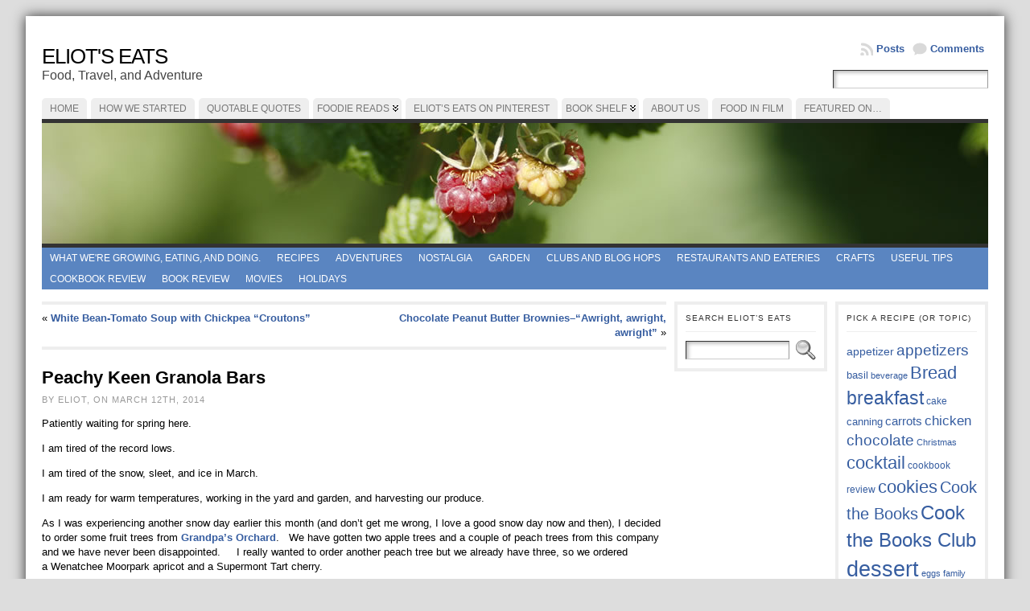

--- FILE ---
content_type: text/html; charset=UTF-8
request_url: https://eliotseats.com/2014/03/12/peachy-keen-granola-bars/
body_size: 19500
content:
<!DOCTYPE html PUBLIC "-//W3C//DTD XHTML 1.0 Transitional//EN" "http://www.w3.org/TR/xhtml1/DTD/xhtml1-transitional.dtd">
<html xmlns="http://www.w3.org/1999/xhtml" lang="en-US">
<head>
<meta http-equiv="Content-Type" content="text/html; charset=UTF-8" />
	<title>Peachy Keen Granola Bars &laquo; Eliot&#039;s Eats</title>
	<link rel="shortcut icon" href="https://eliotseats.com/wp-content/ata-images/new-favicon.ico" />
<link rel="profile" href="http://gmpg.org/xfn/11" />
<link rel="pingback" href="https://eliotseats.com/xmlrpc.php" />
<meta name='robots' content='max-image-preview:large' />
<link rel="alternate" type="application/rss+xml" title="Eliot&#039;s Eats &raquo; Feed" href="https://eliotseats.com/feed/" />
<link rel="alternate" type="application/rss+xml" title="Eliot&#039;s Eats &raquo; Comments Feed" href="https://eliotseats.com/comments/feed/" />
<link rel="alternate" type="application/rss+xml" title="Eliot&#039;s Eats &raquo; Peachy Keen Granola Bars Comments Feed" href="https://eliotseats.com/2014/03/12/peachy-keen-granola-bars/feed/" />
<script type="text/javascript">
window._wpemojiSettings = {"baseUrl":"https:\/\/s.w.org\/images\/core\/emoji\/14.0.0\/72x72\/","ext":".png","svgUrl":"https:\/\/s.w.org\/images\/core\/emoji\/14.0.0\/svg\/","svgExt":".svg","source":{"concatemoji":"https:\/\/eliotseats.com\/wp-includes\/js\/wp-emoji-release.min.js?ver=6.2.8"}};
/*! This file is auto-generated */
!function(e,a,t){var n,r,o,i=a.createElement("canvas"),p=i.getContext&&i.getContext("2d");function s(e,t){p.clearRect(0,0,i.width,i.height),p.fillText(e,0,0);e=i.toDataURL();return p.clearRect(0,0,i.width,i.height),p.fillText(t,0,0),e===i.toDataURL()}function c(e){var t=a.createElement("script");t.src=e,t.defer=t.type="text/javascript",a.getElementsByTagName("head")[0].appendChild(t)}for(o=Array("flag","emoji"),t.supports={everything:!0,everythingExceptFlag:!0},r=0;r<o.length;r++)t.supports[o[r]]=function(e){if(p&&p.fillText)switch(p.textBaseline="top",p.font="600 32px Arial",e){case"flag":return s("\ud83c\udff3\ufe0f\u200d\u26a7\ufe0f","\ud83c\udff3\ufe0f\u200b\u26a7\ufe0f")?!1:!s("\ud83c\uddfa\ud83c\uddf3","\ud83c\uddfa\u200b\ud83c\uddf3")&&!s("\ud83c\udff4\udb40\udc67\udb40\udc62\udb40\udc65\udb40\udc6e\udb40\udc67\udb40\udc7f","\ud83c\udff4\u200b\udb40\udc67\u200b\udb40\udc62\u200b\udb40\udc65\u200b\udb40\udc6e\u200b\udb40\udc67\u200b\udb40\udc7f");case"emoji":return!s("\ud83e\udef1\ud83c\udffb\u200d\ud83e\udef2\ud83c\udfff","\ud83e\udef1\ud83c\udffb\u200b\ud83e\udef2\ud83c\udfff")}return!1}(o[r]),t.supports.everything=t.supports.everything&&t.supports[o[r]],"flag"!==o[r]&&(t.supports.everythingExceptFlag=t.supports.everythingExceptFlag&&t.supports[o[r]]);t.supports.everythingExceptFlag=t.supports.everythingExceptFlag&&!t.supports.flag,t.DOMReady=!1,t.readyCallback=function(){t.DOMReady=!0},t.supports.everything||(n=function(){t.readyCallback()},a.addEventListener?(a.addEventListener("DOMContentLoaded",n,!1),e.addEventListener("load",n,!1)):(e.attachEvent("onload",n),a.attachEvent("onreadystatechange",function(){"complete"===a.readyState&&t.readyCallback()})),(e=t.source||{}).concatemoji?c(e.concatemoji):e.wpemoji&&e.twemoji&&(c(e.twemoji),c(e.wpemoji)))}(window,document,window._wpemojiSettings);
</script>
<style type="text/css">
img.wp-smiley,
img.emoji {
	display: inline !important;
	border: none !important;
	box-shadow: none !important;
	height: 1em !important;
	width: 1em !important;
	margin: 0 0.07em !important;
	vertical-align: -0.1em !important;
	background: none !important;
	padding: 0 !important;
}
</style>
	<link rel='stylesheet' id='wp-block-library-css' href='https://eliotseats.com/wp-includes/css/dist/block-library/style.min.css?ver=6.2.8' type='text/css' media='all' />
<link rel='stylesheet' id='classic-theme-styles-css' href='https://eliotseats.com/wp-includes/css/classic-themes.min.css?ver=6.2.8' type='text/css' media='all' />
<style id='global-styles-inline-css' type='text/css'>
body{--wp--preset--color--black: #000000;--wp--preset--color--cyan-bluish-gray: #abb8c3;--wp--preset--color--white: #ffffff;--wp--preset--color--pale-pink: #f78da7;--wp--preset--color--vivid-red: #cf2e2e;--wp--preset--color--luminous-vivid-orange: #ff6900;--wp--preset--color--luminous-vivid-amber: #fcb900;--wp--preset--color--light-green-cyan: #7bdcb5;--wp--preset--color--vivid-green-cyan: #00d084;--wp--preset--color--pale-cyan-blue: #8ed1fc;--wp--preset--color--vivid-cyan-blue: #0693e3;--wp--preset--color--vivid-purple: #9b51e0;--wp--preset--gradient--vivid-cyan-blue-to-vivid-purple: linear-gradient(135deg,rgba(6,147,227,1) 0%,rgb(155,81,224) 100%);--wp--preset--gradient--light-green-cyan-to-vivid-green-cyan: linear-gradient(135deg,rgb(122,220,180) 0%,rgb(0,208,130) 100%);--wp--preset--gradient--luminous-vivid-amber-to-luminous-vivid-orange: linear-gradient(135deg,rgba(252,185,0,1) 0%,rgba(255,105,0,1) 100%);--wp--preset--gradient--luminous-vivid-orange-to-vivid-red: linear-gradient(135deg,rgba(255,105,0,1) 0%,rgb(207,46,46) 100%);--wp--preset--gradient--very-light-gray-to-cyan-bluish-gray: linear-gradient(135deg,rgb(238,238,238) 0%,rgb(169,184,195) 100%);--wp--preset--gradient--cool-to-warm-spectrum: linear-gradient(135deg,rgb(74,234,220) 0%,rgb(151,120,209) 20%,rgb(207,42,186) 40%,rgb(238,44,130) 60%,rgb(251,105,98) 80%,rgb(254,248,76) 100%);--wp--preset--gradient--blush-light-purple: linear-gradient(135deg,rgb(255,206,236) 0%,rgb(152,150,240) 100%);--wp--preset--gradient--blush-bordeaux: linear-gradient(135deg,rgb(254,205,165) 0%,rgb(254,45,45) 50%,rgb(107,0,62) 100%);--wp--preset--gradient--luminous-dusk: linear-gradient(135deg,rgb(255,203,112) 0%,rgb(199,81,192) 50%,rgb(65,88,208) 100%);--wp--preset--gradient--pale-ocean: linear-gradient(135deg,rgb(255,245,203) 0%,rgb(182,227,212) 50%,rgb(51,167,181) 100%);--wp--preset--gradient--electric-grass: linear-gradient(135deg,rgb(202,248,128) 0%,rgb(113,206,126) 100%);--wp--preset--gradient--midnight: linear-gradient(135deg,rgb(2,3,129) 0%,rgb(40,116,252) 100%);--wp--preset--duotone--dark-grayscale: url('#wp-duotone-dark-grayscale');--wp--preset--duotone--grayscale: url('#wp-duotone-grayscale');--wp--preset--duotone--purple-yellow: url('#wp-duotone-purple-yellow');--wp--preset--duotone--blue-red: url('#wp-duotone-blue-red');--wp--preset--duotone--midnight: url('#wp-duotone-midnight');--wp--preset--duotone--magenta-yellow: url('#wp-duotone-magenta-yellow');--wp--preset--duotone--purple-green: url('#wp-duotone-purple-green');--wp--preset--duotone--blue-orange: url('#wp-duotone-blue-orange');--wp--preset--font-size--small: 13px;--wp--preset--font-size--medium: 20px;--wp--preset--font-size--large: 36px;--wp--preset--font-size--x-large: 42px;--wp--preset--spacing--20: 0.44rem;--wp--preset--spacing--30: 0.67rem;--wp--preset--spacing--40: 1rem;--wp--preset--spacing--50: 1.5rem;--wp--preset--spacing--60: 2.25rem;--wp--preset--spacing--70: 3.38rem;--wp--preset--spacing--80: 5.06rem;--wp--preset--shadow--natural: 6px 6px 9px rgba(0, 0, 0, 0.2);--wp--preset--shadow--deep: 12px 12px 50px rgba(0, 0, 0, 0.4);--wp--preset--shadow--sharp: 6px 6px 0px rgba(0, 0, 0, 0.2);--wp--preset--shadow--outlined: 6px 6px 0px -3px rgba(255, 255, 255, 1), 6px 6px rgba(0, 0, 0, 1);--wp--preset--shadow--crisp: 6px 6px 0px rgba(0, 0, 0, 1);}:where(.is-layout-flex){gap: 0.5em;}body .is-layout-flow > .alignleft{float: left;margin-inline-start: 0;margin-inline-end: 2em;}body .is-layout-flow > .alignright{float: right;margin-inline-start: 2em;margin-inline-end: 0;}body .is-layout-flow > .aligncenter{margin-left: auto !important;margin-right: auto !important;}body .is-layout-constrained > .alignleft{float: left;margin-inline-start: 0;margin-inline-end: 2em;}body .is-layout-constrained > .alignright{float: right;margin-inline-start: 2em;margin-inline-end: 0;}body .is-layout-constrained > .aligncenter{margin-left: auto !important;margin-right: auto !important;}body .is-layout-constrained > :where(:not(.alignleft):not(.alignright):not(.alignfull)){max-width: var(--wp--style--global--content-size);margin-left: auto !important;margin-right: auto !important;}body .is-layout-constrained > .alignwide{max-width: var(--wp--style--global--wide-size);}body .is-layout-flex{display: flex;}body .is-layout-flex{flex-wrap: wrap;align-items: center;}body .is-layout-flex > *{margin: 0;}:where(.wp-block-columns.is-layout-flex){gap: 2em;}.has-black-color{color: var(--wp--preset--color--black) !important;}.has-cyan-bluish-gray-color{color: var(--wp--preset--color--cyan-bluish-gray) !important;}.has-white-color{color: var(--wp--preset--color--white) !important;}.has-pale-pink-color{color: var(--wp--preset--color--pale-pink) !important;}.has-vivid-red-color{color: var(--wp--preset--color--vivid-red) !important;}.has-luminous-vivid-orange-color{color: var(--wp--preset--color--luminous-vivid-orange) !important;}.has-luminous-vivid-amber-color{color: var(--wp--preset--color--luminous-vivid-amber) !important;}.has-light-green-cyan-color{color: var(--wp--preset--color--light-green-cyan) !important;}.has-vivid-green-cyan-color{color: var(--wp--preset--color--vivid-green-cyan) !important;}.has-pale-cyan-blue-color{color: var(--wp--preset--color--pale-cyan-blue) !important;}.has-vivid-cyan-blue-color{color: var(--wp--preset--color--vivid-cyan-blue) !important;}.has-vivid-purple-color{color: var(--wp--preset--color--vivid-purple) !important;}.has-black-background-color{background-color: var(--wp--preset--color--black) !important;}.has-cyan-bluish-gray-background-color{background-color: var(--wp--preset--color--cyan-bluish-gray) !important;}.has-white-background-color{background-color: var(--wp--preset--color--white) !important;}.has-pale-pink-background-color{background-color: var(--wp--preset--color--pale-pink) !important;}.has-vivid-red-background-color{background-color: var(--wp--preset--color--vivid-red) !important;}.has-luminous-vivid-orange-background-color{background-color: var(--wp--preset--color--luminous-vivid-orange) !important;}.has-luminous-vivid-amber-background-color{background-color: var(--wp--preset--color--luminous-vivid-amber) !important;}.has-light-green-cyan-background-color{background-color: var(--wp--preset--color--light-green-cyan) !important;}.has-vivid-green-cyan-background-color{background-color: var(--wp--preset--color--vivid-green-cyan) !important;}.has-pale-cyan-blue-background-color{background-color: var(--wp--preset--color--pale-cyan-blue) !important;}.has-vivid-cyan-blue-background-color{background-color: var(--wp--preset--color--vivid-cyan-blue) !important;}.has-vivid-purple-background-color{background-color: var(--wp--preset--color--vivid-purple) !important;}.has-black-border-color{border-color: var(--wp--preset--color--black) !important;}.has-cyan-bluish-gray-border-color{border-color: var(--wp--preset--color--cyan-bluish-gray) !important;}.has-white-border-color{border-color: var(--wp--preset--color--white) !important;}.has-pale-pink-border-color{border-color: var(--wp--preset--color--pale-pink) !important;}.has-vivid-red-border-color{border-color: var(--wp--preset--color--vivid-red) !important;}.has-luminous-vivid-orange-border-color{border-color: var(--wp--preset--color--luminous-vivid-orange) !important;}.has-luminous-vivid-amber-border-color{border-color: var(--wp--preset--color--luminous-vivid-amber) !important;}.has-light-green-cyan-border-color{border-color: var(--wp--preset--color--light-green-cyan) !important;}.has-vivid-green-cyan-border-color{border-color: var(--wp--preset--color--vivid-green-cyan) !important;}.has-pale-cyan-blue-border-color{border-color: var(--wp--preset--color--pale-cyan-blue) !important;}.has-vivid-cyan-blue-border-color{border-color: var(--wp--preset--color--vivid-cyan-blue) !important;}.has-vivid-purple-border-color{border-color: var(--wp--preset--color--vivid-purple) !important;}.has-vivid-cyan-blue-to-vivid-purple-gradient-background{background: var(--wp--preset--gradient--vivid-cyan-blue-to-vivid-purple) !important;}.has-light-green-cyan-to-vivid-green-cyan-gradient-background{background: var(--wp--preset--gradient--light-green-cyan-to-vivid-green-cyan) !important;}.has-luminous-vivid-amber-to-luminous-vivid-orange-gradient-background{background: var(--wp--preset--gradient--luminous-vivid-amber-to-luminous-vivid-orange) !important;}.has-luminous-vivid-orange-to-vivid-red-gradient-background{background: var(--wp--preset--gradient--luminous-vivid-orange-to-vivid-red) !important;}.has-very-light-gray-to-cyan-bluish-gray-gradient-background{background: var(--wp--preset--gradient--very-light-gray-to-cyan-bluish-gray) !important;}.has-cool-to-warm-spectrum-gradient-background{background: var(--wp--preset--gradient--cool-to-warm-spectrum) !important;}.has-blush-light-purple-gradient-background{background: var(--wp--preset--gradient--blush-light-purple) !important;}.has-blush-bordeaux-gradient-background{background: var(--wp--preset--gradient--blush-bordeaux) !important;}.has-luminous-dusk-gradient-background{background: var(--wp--preset--gradient--luminous-dusk) !important;}.has-pale-ocean-gradient-background{background: var(--wp--preset--gradient--pale-ocean) !important;}.has-electric-grass-gradient-background{background: var(--wp--preset--gradient--electric-grass) !important;}.has-midnight-gradient-background{background: var(--wp--preset--gradient--midnight) !important;}.has-small-font-size{font-size: var(--wp--preset--font-size--small) !important;}.has-medium-font-size{font-size: var(--wp--preset--font-size--medium) !important;}.has-large-font-size{font-size: var(--wp--preset--font-size--large) !important;}.has-x-large-font-size{font-size: var(--wp--preset--font-size--x-large) !important;}
.wp-block-navigation a:where(:not(.wp-element-button)){color: inherit;}
:where(.wp-block-columns.is-layout-flex){gap: 2em;}
.wp-block-pullquote{font-size: 1.5em;line-height: 1.6;}
</style>
<script type='text/javascript' src='https://eliotseats.com/wp-includes/js/jquery/jquery.min.js?ver=3.6.4' id='jquery-core-js'></script>
<script type='text/javascript' src='https://eliotseats.com/wp-includes/js/jquery/jquery-migrate.min.js?ver=3.4.0' id='jquery-migrate-js'></script>
<script type='text/javascript' src='https://eliotseats.com/wp-content/themes/atahualpa/js/DD_roundies.js?ver=0.0.2a' id='ddroundies-js'></script>
<link rel="https://api.w.org/" href="https://eliotseats.com/wp-json/" /><link rel="alternate" type="application/json" href="https://eliotseats.com/wp-json/wp/v2/posts/18258" /><link rel="EditURI" type="application/rsd+xml" title="RSD" href="https://eliotseats.com/xmlrpc.php?rsd" />
<link rel="wlwmanifest" type="application/wlwmanifest+xml" href="https://eliotseats.com/wp-includes/wlwmanifest.xml" />
<link rel="canonical" href="https://eliotseats.com/2014/03/12/peachy-keen-granola-bars/" />
<link rel='shortlink' href='https://eliotseats.com/?p=18258' />
<link rel="alternate" type="application/json+oembed" href="https://eliotseats.com/wp-json/oembed/1.0/embed?url=https%3A%2F%2Feliotseats.com%2F2014%2F03%2F12%2Fpeachy-keen-granola-bars%2F" />
<link rel="alternate" type="text/xml+oembed" href="https://eliotseats.com/wp-json/oembed/1.0/embed?url=https%3A%2F%2Feliotseats.com%2F2014%2F03%2F12%2Fpeachy-keen-granola-bars%2F&#038;format=xml" />
<style type="text/css">body{text-align:center;margin:0;padding:0;font-family:verdana,arial,sans-serif;font-size:13px;line-height:1.4;color:#000000;background:#ddd;padding-top:20px;padding-bottom:20px}a:link,a:visited,a:active{color:#365DA0;font-weight:bold;text-decoration:none;}a:hover{color:#365DA0;font-weight:bold;text-decoration:underline}ul,ol,dl,p,h1,h2,h3,h4,h5,h6{margin-top:10px;margin-bottom:10px;padding-top:0;padding-bottom:0;}ul ul,ul ol,ol ul,ol ol{margin-top:0;margin-bottom:0}code,pre{font-family:"Courier New",Courier,monospace;font-size:1em}pre{overflow:auto;word-wrap:normal;padding-bottom:1.5em;overflow-y:hidden;width:99%}abbr[title],acronym[title]{border-bottom:1px dotted}hr{display:block;height:2px;border:none;margin:0.5em auto;color:#cccccc;background-color:#cccccc}table{font-size:1em;}div.post,ul.commentlist li,ol.commentlist li{word-wrap:break-word;}pre,.wp_syntax{word-wrap:normal;}div#wrapper{text-align:center;margin-left:auto;margin-right:auto;display:block;width:95%}* html div#wrapper{<!--width:expression"95%");-->}div#container{padding:20px;background:#fff;box-shadow:0 0 15px #333;-moz-box-shadow:0 0 15px #333;padding-left:20px;padding-right:20px;width:auto;margin-left:auto;margin-right:auto;text-align:left;display:block}table#layout{font-size:100%;width:100%;table-layout:fixed}.colone{width:200px}.colone-inner{width:200px}.coltwo{width:100% }.colthree-inner{width:200px}.colthree{width:200px}td#header{width:auto;padding:0}table#logoarea,table#logoarea tr,table#logoarea td{margin:0;padding:0;background:none;border:0}table#logoarea{width:100%;border-spacing:0px}img.logo{display:block;margin:0 10px 0 0}td.logoarea-logo{width:1%}h1.blogtitle,h2.blogtitle{ display:block;margin:0;padding:0;letter-spacing:-1px;line-height:1.0em;font-size:200%;text-transform:uppercase;font-smooth:always}h1.blogtitle a:link,h1.blogtitle a:visited,h1.blogtitle a:active,h2.blogtitle a:link,h2.blogtitle a:visited,h2.blogtitle a:active{ text-decoration:none;color:#000000;font-weight:normal;font-smooth:always}h1.blogtitle a:hover,h2.blogtitle a:hover{ text-decoration:none;color:#AC161B;font-weight:normal}p.tagline{margin:0;padding:0;font-size:1.2em;font-weight:normal;color:#444}td.feed-icons{white-space:nowrap;}div.rss-box{height:1%;display:block;padding:10px 0 10px 10px;margin:0;width:280px}a.comments-icon{height:22px;line-height:22px;margin:0 5px 0 5px;padding-left:22px;display:block;text-decoration:none;float:right;white-space:nowrap}a.comments-icon:link,a.comments-icon:active,a.comments-icon:visited{background:transparent url(https://eliotseats.com/wp-content/themes/atahualpa/images/comment-gray.png) no-repeat scroll center left}a.comments-icon:hover{background:transparent url(https://eliotseats.com/wp-content/themes/atahualpa/images/comment.png) no-repeat scroll center left}a.posts-icon{height:22px;line-height:22px;margin:0 5px 0 0;padding-left:20px;display:block;text-decoration:none;float:right;white-space:nowrap}a.posts-icon:link,a.posts-icon:active,a.posts-icon:visited{background:transparent url(https://eliotseats.com/wp-content/themes/atahualpa/images/rss-gray.png) no-repeat scroll center left}a.posts-icon:hover{background:transparent url(https://eliotseats.com/wp-content/themes/atahualpa/images/rss.png) no-repeat scroll center left}a.email-icon{height:22px;line-height:22px;margin:0 5px 0 5px;padding-left:24px;display:block;text-decoration:none;float:right;white-space:nowrap}a.email-icon:link,a.email-icon:active,a.email-icon:visited{background:transparent url(https://eliotseats.com/wp-content/themes/atahualpa/images/email-gray.png) no-repeat scroll center left}a.email-icon:hover{background:transparent url(https://eliotseats.com/wp-content/themes/atahualpa/images/email.png) no-repeat scroll center left}td.search-box{height:1%}div.searchbox{height:35px;border-bottom:0;width:200px;margin:0;padding:0}div.searchbox-form{margin:5px 10px 5px 10px}div.horbar1,div.horbar2{font-size:1px;clear:both;display:block;position:relative;padding:0;margin:0}div.horbar1{height:5px;background:#ffffff;border-top:dashed 1px #cccccc}div.horbar2{height:5px;background:#ffffff;border-bottom:dashed 1px #cccccc}div.header-image-container{position:relative;margin:0;padding:0;height:150px;}a.divclick:link,a.divclick:visited,a.divclick:active,a.divclick:hover{width:100%;height:100%;display:block;text-decoration:none}td#left{vertical-align:top;padding-right:10px}td#left-inner{vertical-align:top;padding-right:10px}td#right{vertical-align:top;padding-left:10px}td#right-inner{vertical-align:top;padding-left:10px}td#middle{vertical-align:top;width:100%;padding:10px 15px}td#footer{width:auto;background-color:#f7f7f7;border-top:solid 4px #eee;padding:10px;text-align:center;color:#888;font-size:11px}td#footer a:link,td#footer a:visited,td#footer a:active{text-decoration:none;color:#777777;font-weight:normal}td#footer a:hover{text-decoration:none;color:#777777;font-weight:normal}div.widget{display:block;width:auto;font-size:12px;margin:0 0 10px 0;padding:10px;border:solid 4px #eee}div.widget-title{display:block;width:auto}div.widget-title h3,td#left h3.tw-widgettitle,td#right h3.tw-widgettitle,td#left ul.tw-nav-list,td#right ul.tw-nav-list{padding:0;margin:0;font-size:0.8em;font-weight:normal;text-transform:uppercase;letter-spacing:1px;color:#333;border-bottom:solid 1px #eee;padding-bottom:10px;margin-bottom:10px}div.widget ul,div.textwidget{display:block;width:auto}div.widget select{width:98%;margin-top:5px;}div.widget ul{list-style-type:none;margin:0;padding:0;width:auto}div.widget ul li{display:block;margin:2px 0 2px 0px;padding:0 0 0 0px;border-left:solid 0px #CCCCCC}div.widget ul li:hover,div.widget ul li.sfhover{display:block;width:auto;border-left:solid 0px #000000;}div.widget ul li ul li{margin:2px 0 2px 5px;padding:0 0 0 0px;border-left:solid 0px #CCCCCC;}div.widget ul li ul li:hover,div.widget ul li ul li.sfhover{border-left:solid 0px #000000;}div.widget ul li ul li ul li{margin:2px 0 2px 5px;padding:0 0 0 0px;border-left:solid 0px #CCCCCC;}div.widget ul li ul li ul li:hover,div.widget ul li ul li ul li.sfhover{border-left:solid 0px #000000;}div.widget a:link,div.widget a:visited,div.widget a:active,div.widget td a:link,div.widget td a:visited,div.widget td a:active,div.widget ul li a:link,div.widget ul li a:visited,div.widget ul li a:active{text-decoration:none;font-weight:normal;color:#365DA0;font-weight:;}div.widget ul li ul li a:link,div.widget ul li ul li a:visited,div.widget ul li ul li a:active{color:#365DA0;font-weight:;}div.widget ul li ul li ul li a:link,div.widget ul li ul li ul li a:visited,div.widget ul li ul li ul li a:active{color:#365DA0;font-weight:;}div.widget a:hover,div.widget ul li a:hover{color:#365DA0;}div.widget ul li ul li a:hover{color:#365DA0;}div.widget ul li ul li ul li a:hover{color:#365DA0;}div.widget ul li a:link,div.widget ul li a:visited,div.widget ul li a:active,div.widget ul li a:hover{display:inline}* html div.widget ul li a:link,* html div.widget ul li a:visited,* html div.widget ul li a:active,* html div.widget ul li a:hover{height:1%; } div.widget_nav_menu ul li,div.widget_pages ul li,div.widget_categories ul li{border-left:0 !important;padding:0 !important}div.widget_nav_menu ul li a:link,div.widget_nav_menu ul li a:visited,div.widget_nav_menu ul li a:active,div.widget_pages ul li a:link,div.widget_pages ul li a:visited,div.widget_pages ul li a:active,div.widget_categories ul li a:link,div.widget_categories ul li a:visited,div.widget_categories ul li a:active{padding:0 0 0 0px;border-left:solid 0px #CCCCCC}div.widget_nav_menu ul li a:hover,div.widget_pages ul li a:hover,div.widget_categories ul li a:hover{border-left:solid 0px #000000;}div.widget_nav_menu ul li ul li a:link,div.widget_nav_menu ul li ul li a:visited,div.widget_nav_menu ul li ul li a:active,div.widget_pages ul li ul li a:link,div.widget_pages ul li ul li a:visited,div.widget_pages ul li ul li a:active,div.widget_categories ul li ul li a:link,div.widget_categories ul li ul li a:visited,div.widget_categories ul li ul li a:active{padding:0 0 0 0px;border-left:solid 0px #CCCCCC}div.widget_nav_menu ul li ul li a:hover,div.widget_pages ul li ul li a:hover,div.widget_categories ul li ul li a:hover{border-left:solid 0px #000000;}div.widget_nav_menu ul li ul li ul li a:link,div.widget_nav_menu ul li ul li ul li a:visited,div.widget_nav_menu ul li ul li ul li a:active,div.widget_pages ul li ul li ul li a:link,div.widget_pages ul li ul li ul li a:visited,div.widget_pages ul li ul li ul li a:active,div.widget_categories ul li ul li ul li a:link,div.widget_categories ul li ul li ul li a:visited,div.widget_categories ul li ul li ul li a:active{padding:0 0 0 0px;border-left:solid 0px #CCCCCC}div.widget_nav_menu ul li ul li ul li a:hover,div.widget_pages ul li ul li ul li a:hover,div.widget_categories ul li ul li ul li a:hover{border-left:solid 0px #000000;}div.widget_nav_menu ul li a:link,div.widget_nav_menu ul li a:active,div.widget_nav_menu ul li a:visited,div.widget_nav_menu ul li a:hover,div.widget_pages ul li a:link,div.widget_pages ul li a:active,div.widget_pages ul li a:visited,div.widget_pages ul li a:hover{display:block !important}div.widget_categories ul li a:link,div.widget_categories ul li a:active,div.widget_categories ul li a:visited,div.widget_categories ul li a:hover{display:inline !important}table.subscribe{width:100%}table.subscribe td.email-text{padding:0 0 5px 0;vertical-align:top}table.subscribe td.email-field{padding:0;width:100%}table.subscribe td.email-button{padding:0 0 0 5px}table.subscribe td.post-text{padding:7px 0 0 0;vertical-align:top}table.subscribe td.comment-text{padding:7px 0 0 0;vertical-align:top}div.post,div.page{display:block;margin:0 0 30px 0;border-top:solid 4px #eee;padding-top:20px}div.sticky{background:#eee url('<?php bloginfo('template_directory');?>/images/sticky.gif') 99% 5% no-repeat;border:dashed 1px #cccccc;padding:10px}div.post-kicker{margin:0 0 5px 0}div.post-kicker a:link,div.post-kicker a:visited,div.post-kicker a:active{color:#999;text-decoration:none;text-transform:uppercase;letter-spacing:1px}div.post-kicker a:hover{color:#cc0000}div.post-headline{}div.post-headline h1,div.post-headline h2{ margin:0; padding:0;padding:0;margin:0;font-size:1.7em}div.post-headline h2 a:link,div.post-headline h2 a:visited,div.post-headline h2 a:active,div.post-headline h1 a:link,div.post-headline h1 a:visited,div.post-headline h1 a:active{}div.post-headline h2 a:hover,div.post-headline h1 a:hover{}div.post-byline{margin:5px 0 10px 0;color:#999;text-transform:uppercase;letter-spacing:1px;font-size:11px}div.post-byline a:link,div.post-byline a:visited,div.post-byline a:active{}div.post-byline a:hover{}div.post-bodycopy{}div.post-bodycopy p{margin:1em 0;padding:0;display:block}div.post-pagination{}div.post-footer{clear:both;display:block;color:#999;text-transform:uppercase;letter-spacing:1px;font-size:11px}div.post-footer a:link,div.post-footer a:visited,div.post-footer a:active{color:#999;font-weight:normal;text-decoration:none}div.post-footer a:hover{color:#333;font-weight:normal;text-decoration:underline}div.post-kicker img,div.post-byline img,div.post-footer img{border:0;padding:0;margin:0 0 -1px 0;background:none}span.post-ratings{display:inline-block;width:auto;white-space:nowrap}div.navigation-top{border-top:solid 4px #eee;padding:8px 0}div.navigation-middle{margin:10px 0 20px 0;padding:8px 0;border-top:solid 4px #eee;border-bottom:solid 4px #eee}div.navigation-bottom{margin:20px 0 0 0;padding:10px 0 0 0;border-top:solid 4px #eee}div.navigation-comments-above{margin:0 0 10px 0;padding:5px 0 5px 0}div.navigation-comments-below{margin:0 0 10px 0;padding:5px 0 5px 0}div.older{float:left;width:48%;text-align:left;margin:0;padding:0}div.newer{float:right;width:48%;text-align:right;margin:0;padding:0;}div.older-home{float:left;width:44%;text-align:left;margin:0;padding:0}div.newer-home{float:right;width:44%;text-align:right;margin:0;padding:0;}div.home{float:left;width:8%;text-align:center;margin:0;padding:0}form,.feedburner-email-form{margin:0;padding:0;}fieldset{border:1px solid #cccccc;width:auto;padding:0.35em 0.625em 0.75em;display:block;}legend{color:#000000;background:#f4f4f4;border:1px solid #cccccc;padding:2px 6px;margin-bottom:15px;}form p{margin:5px 0 0 0;padding:0;}div.xhtml-tags p{margin:0}label{margin-right:0.5em;font-family:arial;cursor:pointer;}input.text,input.textbox,input.password,input.file,input.TextField,textarea{padding:3px;color:#000000;border-top:solid 1px #333333;border-left:solid 1px #333333;border-right:solid 1px #999999;border-bottom:solid 1px #cccccc;background:url(https://eliotseats.com/wp-content/themes/atahualpa/images/inputbackgr.gif) top left no-repeat}textarea{width:96%;}input.inputblur{color:#777777;width:95%}input.inputfocus{color:#000000;width:95%}input.highlight,textarea.highlight{background:#e8eff7;border-color:#37699f}.button,.Button,input[type=submit]{padding:0 2px;height:24px;line-height:16px;background-color:#777777;color:#ffffff;border:solid 2px #555555;font-weight:bold}input.buttonhover{padding:0 2px;cursor:pointer;background-color:#6b9c6b;color:#ffffff;border:solid 2px #496d49}form#commentform input#submit{ padding:0 .25em; overflow:visible}form#commentform input#submit[class]{width:auto}form#commentform input#submit{padding:4px 10px 4px 10px;font-size:1.2em;line-height:1.5em;height:36px}table.searchform{width:100%}table.searchform td.searchfield{padding:0;width:100%}table.searchform td.searchbutton{padding:0 0 0 5px}table.searchform td.searchbutton input{padding:0 0 0 5px}blockquote{height:1%;display:block;clear:both;color:#555555;padding:1em 1em;background:#f4f4f4;border:solid 1px #e1e1e1}blockquote blockquote{height:1%;display:block;clear:both;color:#444444;padding:1em 1em;background:#e1e1e1;border:solid 1px #d3d3d3}div.post table{border-collapse:collapse;margin:10px 0}div.post table caption{width:auto;margin:0 auto;background:#eeeeee;border:#999999;padding:4px 8px;color:#666666}div.post table th{background:#888888;color:#ffffff;font-weight:bold;font-size:90%;padding:4px 8px;border:solid 1px #ffffff;text-align:left}div.post table td{padding:4px 8px;background-color:#ffffff;border-bottom:1px solid #dddddd;text-align:left}div.post table tfoot td{}div.post table tr.alt td{background:#f4f4f4}div.post table tr.over td{background:#e2e2e2}#calendar_wrap{padding:0;border:none}table#wp-calendar{width:100%;font-size:90%;border-collapse:collapse;background-color:#ffffff;margin:0 auto}table#wp-calendar caption{width:auto;background:#eeeeee;border:none;;padding:3px;margin:0 auto;font-size:1em}table#wp-calendar th{border:solid 1px #eeeeee;background-color:#999999;color:#ffffff;font-weight:bold;padding:2px;text-align:center}table#wp-calendar td{padding:0;line-height:18px;background-color:#ffffff;border:1px solid #dddddd;text-align:center}table#wp-calendar tfoot td{border:solid 1px #eeeeee;background-color:#eeeeee}table#wp-calendar td a{display:block;background-color:#eeeeee;width:100%;height:100%;padding:0}div#respond{margin:25px 0;padding:25px;background:#eee;-moz-border-radius:8px;-khtml-border-radius:8px;-webkit-border-radius:8px;border-radius:8px}p.thesetags{margin:10px 0}h3.reply,h3#reply-title{margin:0;padding:0 0 10px 0}ol.commentlist{margin:15px 0 25px 0;list-style-type:none;padding:0;display:block;border-top:dotted 1px #cccccc}ol.commentlist li{padding:15px 10px;display:block;height:1%;margin:0;background-color:#FFFFFF;border-bottom:dotted 1px #cccccc}ol.commentlist li.alt{display:block;height:1%;background-color:#EEEEEE;border-bottom:dotted 1px #cccccc}ol.commentlist li.authorcomment{display:block;height:1%;background-color:#FFECEC}ol.commentlist span.authorname{font-weight:bold;font-size:110%}ol.commentlist span.commentdate{color:#666666;font-size:90%;margin-bottom:5px;display:block}ol.commentlist span.editcomment{display:block}ol.commentlist li p{margin:2px 0 5px 0}div.comment-number{float:right;font-size:2em;line-height:2em;font-family:georgia,serif;font-weight:bold;color:#ddd;margin:-10px 0 0 0;position:relative;height:1%}div.comment-number a:link,div.comment-number a:visited,div.comment-number a:active{color:#ccc}textarea#comment{width:98%;margin:10px 0;display:block}ul.commentlist{margin:15px 0 15px 0;list-style-type:none;padding:0;display:block;border-top:dotted 1px #cccccc}ul.commentlist ul{margin:0;border:none;list-style-type:none;padding:0}ul.commentlist li{padding:0; margin:0;display:block;clear:both;height:1%;}ul.commentlist ul.children li{ margin-left:30px}ul.commentlist div.comment-container{padding:10px;margin:0}ul.children div.comment-container{background-color:transparent;border:dotted 1px #ccc;padding:10px;margin:0 10px 8px 0; border-radius:5px}ul.children div.bypostauthor{}ul.commentlist li.thread-even{background-color:#FFFFFF;border-bottom:dotted 1px #cccccc}ul.commentlist li.thread-odd{background-color:#EEEEEE;border-bottom:dotted 1px #cccccc}ul.commentlist div.bypostauthor{background-color:#FFECEC}ul.children div.bypostauthor{border:dotted 1px #FFBFBF}ul.commentlist span.authorname{font-size:110%}div.comment-meta a:link,div.comment-meta a:visited,div.comment-meta a:active,div.comment-meta a:hover{font-weight:normal}div#cancel-comment-reply{margin:-5px 0 10px 0}div.comment-number{float:right;font-size:2em;line-height:2em;font-family:georgia,serif;font-weight:bold;color:#ddd;margin:-10px 0 0 0;position:relative;height:1%}div.comment-number a:link,div.comment-number a:visited,div.comment-number a:active{color:#ccc}.page-numbers{padding:2px 6px;border:solid 1px #000000;border-radius:6px}span.current{background:#ddd}a.prev,a.next{border:none}a.page-numbers:link,a.page-numbers:visited,a.page-numbers:active{text-decoration:none;color:#365DA0;border-color:#365DA0}a.page-numbers:hover{text-decoration:none;color:#365DA0;border-color:#365DA0}div.xhtml-tags{display:none}abbr em{border:none !important;border-top:dashed 1px #aaa !important;display:inline-block !important;background:url(https://eliotseats.com/wp-content/themes/atahualpa/images/commentluv.gif) 0% 90% no-repeat;margin-top:8px;padding:5px 5px 2px 20px !important;font-style:normal}p.subscribe-to-comments{margin-bottom:10px}div#gsHeader{display:none;}div.g2_column{margin:0 !important;width:100% !important;font-size:1.2em}div#gsNavBar{border-top-width:0 !important}p.giDescription{font-size:1.2em;line-height:1 !important}p.giTitle{margin:0.3em 0 !important;font-size:1em;font-weight:normal;color:#666}div#wp-email img{border:0;padding:0}div#wp-email input,div#wp-email textarea{margin-top:5px;margin-bottom:2px}div#wp-email p{margin-bottom:10px}input#wp-email-submit{ padding:0; font-size:30px; height:50px; line-height:50px; overflow:visible;}img.WP-EmailIcon{ vertical-align:text-bottom !important}.tw-accordion .tw-widgettitle,.tw-accordion .tw-widgettitle:hover,.tw-accordion .tw-hovered,.tw-accordion .selected,.tw-accordion .selected:hover{ background:transparent !important; background-image:none !important}.tw-accordion .tw-widgettitle span{ padding-left:0 !important}.tw-accordion h3.tw-widgettitle{border-bottom:solid 1px #ccc}.tw-accordion h3.selected{border-bottom:none}td#left .without_title,td#right .without_title{ margin-top:0;margin-bottom:0}ul.tw-nav-list{border-bottom:solid 1px #999;display:block;margin-bottom:5px !important}td#left ul.tw-nav-list li,td#right ul.tw-nav-list li{padding:0 0 1px 0;margin:0 0 -1px 5px; border:solid 1px #ccc;border-bottom:none;border-radius:5px;border-bottom-right-radius:0;border-bottom-left-radius:0;background:#eee}td#left ul.tw-nav-list li.ui-tabs-selected,td#right ul.tw-nav-list li.ui-tabs-selected{ background:none;border:solid 1px #999;border-bottom:solid 1px #fff !important}ul.tw-nav-list li a:link,ul.tw-nav-list li a:visited,ul.tw-nav-list li a:active,ul.tw-nav-list li a:hover{padding:0 8px !important;background:none;border-left:none !important;outline:none}td#left ul.tw-nav-list li.ui-tabs-selected a,td#left li.ui-tabs-selected a:hover,td#right ul.tw-nav-list li.ui-tabs-selected a,td#right li.ui-tabs-selected a:hover{ color:#000000; text-decoration:none;font-weight:bold;background:none !important;outline:none}td#left .ui-tabs-panel,td#right .ui-tabs-panel{ margin:0; padding:0}img{border:0}#dbem-location-map img{ background:none !important}.post img{padding:5px;border:solid 1px #dddddd;background-color:#f3f3f3;-moz-border-radius:3px;-khtml-border-radius:3px;-webkit-border-radius:3px;border-radius:3px}.post img.size-full{max-width:96%;width:auto;margin:5px 0 5px 0}div.post img[class~=size-full]{height:auto;}.post img.alignleft{float:left;margin:10px 10px 5px 0;}.post img.alignright{float:right;margin:10px 0 5px 10px;}.post img.aligncenter{display:block;margin:10px auto}.aligncenter,div.aligncenter{ display:block; margin-left:auto; margin-right:auto}.alignleft,div.alignleft{float:left;margin:10px 10px 5px 0}.alignright,div.alignright{ float:right; margin:10px 0 5px 10px}div.archives-page img{border:0;padding:0;background:none;margin-bottom:0;vertical-align:-10%}.wp-caption{max-width:96%;width:auto 100%;height:auto;display:block;border:1px solid #dddddd;text-align:center;background-color:#f3f3f3;padding-top:4px;margin:10px 0 0 0;-moz-border-radius:3px;-khtml-border-radius:3px;-webkit-border-radius:3px;border-radius:3px}* html .wp-caption{height:100%;}.wp-caption img{ margin:0 !important; padding:0 !important; border:0 none !important}.wp-caption p.wp-caption-text{font-size:0.8em;line-height:13px;padding:2px 4px 5px;margin:0;color:#666666}img.wp-post-image{float:left;border:0;padding:0;background:none;margin:0 10px 5px 0}img.wp-smiley{ float:none;border:none !important;margin:0 1px -1px 1px;padding:0 !important;background:none !important}img.avatar{float:left;display:block;margin:0 8px 1px 0;padding:3px;border:solid 1px #ddd;background-color:#f3f3f3;-moz-border-radius:3px;-khtml-border-radius:3px;-webkit-border-radius:3px;border-radius:3px}#comment_quicktags{text-align:left;padding:10px 0 2px 0;display:block}#comment_quicktags input.ed_button{background:#f4f4f4;border:2px solid #cccccc;color:#444444;margin:2px 4px 2px 0;width:auto;padding:0 4px;height:24px;line-height:16px}#comment_quicktags input.ed_button_hover{background:#dddddd;border:2px solid #666666;color:#000000;margin:2px 4px 2px 0;width:auto;padding:0 4px;height:24px;line-height:16px;cursor:pointer}#comment_quicktags #ed_strong{font-weight:bold}#comment_quicktags #ed_em{font-style:italic}@media print{body{background:white;color:black;margin:0;font-size:10pt !important;font-family:arial,sans-serif;}div.post-footer{line-height:normal !important;color:#555 !important;font-size:9pt !important}a:link,a:visited,a:active,a:hover{text-decoration:underline !important;color:#000}h2{color:#000;font-size:14pt !important;font-weight:normal !important}h3{color:#000;font-size:12pt !important;}#header,#footer,.colone,.colone-inner,.colthree-inner,.colthree,.navigation,.navigation-top,.navigation-middle,.navigation-bottom,.wp-pagenavi-navigation,#comment,#respond,.remove-for-print{display:none}td#left,td#right,td#left-inner,td#right-inner{width:0;display:none}td#middle{width:100% !important;display:block}*:lang(en) td#left{ display:none}*:lang(en) td#right{ display:none}*:lang(en) td#left-inner{ display:none}*:lang(en) td#right-inner{ display:none}td#left:empty{ display:none}td#right:empty{ display:none}td#left-inner:empty{ display:none}td#right-inner:empty{ display:none}}ul.rMenu,ul.rMenu ul,ul.rMenu li,ul.rMenu a{display:block;margin:0;padding:0}ul.rMenu,ul.rMenu li,ul.rMenu ul{list-style:none}ul.rMenu ul{display:none}ul.rMenu li{position:relative;z-index:1}ul.rMenu li:hover{z-index:999}ul.rMenu li:hover > ul{display:block;position:absolute}ul.rMenu li:hover{background-position:0 0} ul.rMenu-hor li{float:left;width:auto}ul.rMenu-hRight li{float:right}ul.sub-menu li,ul.rMenu-ver li{float:none}div#menu1 ul.sub-menu,div#menu1 ul.sub-menu ul,div#menu1 ul.rMenu-ver,div#menu1 ul.rMenu-ver ul{width:11em}div#menu2 ul.sub-menu,div#menu2 ul.sub-menu ul,div#menu2 ul.rMenu-ver,div#menu2 ul.rMenu-ver ul{width:11em}ul.rMenu-wide{width:100%}ul.rMenu-vRight{float:right}ul.rMenu-lFloat{float:left}ul.rMenu-noFloat{float:none}div.rMenu-center ul.rMenu{float:left;position:relative;left:50%}div.rMenu-center ul.rMenu li{position:relative;left:-50%}div.rMenu-center ul.rMenu li li{left:auto}ul.rMenu-hor ul{top:auto;right:auto;left:auto;margin-top:-1px}ul.rMenu-hor ul ul{margin-top:0;margin-left:0px}ul.sub-menu ul,ul.rMenu-ver ul{left:100%;right:auto;top:auto;top:0}ul.rMenu-vRight ul,ul.rMenu-hRight ul.sub-menu ul,ul.rMenu-hRight ul.rMenu-ver ul{left:-100%;right:auto;top:auto}ul.rMenu-hRight ul{left:auto;right:0;top:auto;margin-top:-1px}div#menu1 ul.rMenu{background:#EEEEEE;border:0}div#menu2 ul.rMenu{background:#5A85C1;border:0}div#menu1 ul.rMenu li a{border:0}div#menu2 ul.rMenu li a{border:0}ul.rMenu-hor li{margin-bottom:-1px;margin-top:-1px;margin-left:-1px}ul#rmenu li{}ul#rmenu li ul li{}ul.rMenu-hor{padding-left:1px }ul.sub-menu li,ul.rMenu-ver li{margin-left:0;margin-top:-1px; }div#menu1 ul.sub-menu,div#menu1 ul.rMenu-ver{border-top:0}div#menu2 ul.sub-menu,div#menu2 ul.rMenu-ver{border-top:0}div#menu1 ul.rMenu li a{padding:4px 5px}div#menu2 ul.rMenu li a{padding:4px 5px}div#menu1 ul.rMenu li a:link,div#menu1 ul.rMenu li a:hover,div#menu1 ul.rMenu li a:visited,div#menu1 ul.rMenu li a:active{text-decoration:none;margin:0;color:#777777;text-transform:uppercase;font:12px Verdana,sans-serif;}div#menu2 ul.rMenu li a:link,div#menu2 ul.rMenu li a:hover,div#menu2 ul.rMenu li a:visited,div#menu2 ul.rMenu li a:active{text-decoration:none;margin:0;color:#FFFFFF;text-transform:uppercase;font:12px Verdana,sans-serif;}div#menu1 ul.rMenu li{background-color:#EEEEEE}div#menu2 ul.rMenu li{background-color:#5A85C1}div#menu1 ul.rMenu li:hover,div#menu1 ul.rMenu li.sfhover{background:#CCCCCC}div#menu2 ul.rMenu li:hover,div#menu2 ul.rMenu li.sfhover{background:#000000}div#menu1 ul.rMenu li.current-menu-item > a:link,div#menu1 ul.rMenu li.current-menu-item > a:active,div#menu1 ul.rMenu li.current-menu-item > a:hover,div#menu1 ul.rMenu li.current-menu-item > a:visited,div#menu1 ul.rMenu li.current_page_item > a:link,div#menu1 ul.rMenu li.current_page_item > a:active,div#menu1 ul.rMenu li.current_page_item > a:hover,div#menu1 ul.rMenu li.current_page_item > a:visited{background-color:#DDDDDD;color:#000000}div#menu1 ul.rMenu li.current-menu-item a:link,div#menu1 ul.rMenu li.current-menu-item a:active,div#menu1 ul.rMenu li.current-menu-item a:hover,div#menu1 ul.rMenu li.current-menu-item a:visited,div#menu1 ul.rMenu li.current_page_item a:link,div#menu1 ul.rMenu li.current_page_item a:active,div#menu1 ul.rMenu li.current_page_item a:hover,div#menu1 ul.rMenu li.current_page_item a:visited,div#menu1 ul.rMenu li a:hover{background-color:#DDDDDD;color:#000000}div#menu2 ul.rMenu li.current-menu-item > a:link,div#menu2 ul.rMenu li.current-menu-item > a:active,div#menu2 ul.rMenu li.current-menu-item > a:hover,div#menu2 ul.rMenu li.current-menu-item > a:visited,div#menu2 ul.rMenu li.current-cat > a:link,div#menu2 ul.rMenu li.current-cat > a:active,div#menu2 ul.rMenu li.current-cat > a:hover,div#menu2 ul.rMenu li.current-cat > a:visited{background-color:#2968C1;color:#FFFFFF}div#menu2 ul.rMenu li.current-menu-item a:link,div#menu2 ul.rMenu li.current-menu-item a:active,div#menu2 ul.rMenu li.current-menu-item a:hover,div#menu2 ul.rMenu li.current-menu-item a:visited,div#menu2 ul.rMenu li.current-cat a:link,div#menu2 ul.rMenu li.current-cat a:active,div#menu2 ul.rMenu li.current-cat a:hover,div#menu2 ul.rMenu li.current-cat a:visited,div#menu2 ul.rMenu li a:hover{background-color:#2968C1;color:#FFFFFF}div#menu1 ul.rMenu li.rMenu-expand a,div#menu1 ul.rMenu li.rMenu-expand li.rMenu-expand a,div#menu1 ul.rMenu li.rMenu-expand li.rMenu-expand li.rMenu-expand a,div#menu1 ul.rMenu li.rMenu-expand li.rMenu-expand li.rMenu-expand li.rMenu-expand a,div#menu1 ul.rMenu li.rMenu-expand li.rMenu-expand li.rMenu-expand li.rMenu-expand li.rMenu-expand a,div#menu1 ul.rMenu li.rMenu-expand li.rMenu-expand li.rMenu-expand li.rMenu-expand li.rMenu-expand li.rMenu-expand a,div#menu1 ul.rMenu li.rMenu-expand li.rMenu-expand li.rMenu-expand li.rMenu-expand li.rMenu-expand li.rMenu-expand li.rMenu-expand a,div#menu1 ul.rMenu li.rMenu-expand li.rMenu-expand li.rMenu-expand li.rMenu-expand li.rMenu-expand li.rMenu-expand li.rMenu-expand li.rMenu-expand a,div#menu1 ul.rMenu li.rMenu-expand li.rMenu-expand li.rMenu-expand li.rMenu-expand li.rMenu-expand li.rMenu-expand li.rMenu-expand li.rMenu-expand li.rMenu-expand a,div#menu1 ul.rMenu li.rMenu-expand li.rMenu-expand li.rMenu-expand li.rMenu-expand li.rMenu-expand li.rMenu-expand li.rMenu-expand li.rMenu-expand li.rMenu-expand li.rMenu-expand a{padding-right:15px;padding-left:5px;background-repeat:no-repeat;background-position:100% 50%;background-image:url(https://eliotseats.com/wp-content/themes/atahualpa/images/expand-right.gif)}div#menu2 ul.rMenu li.rMenu-expand a,div#menu2 ul.rMenu li.rMenu-expand li.rMenu-expand a,div#menu2 ul.rMenu li.rMenu-expand li.rMenu-expand li.rMenu-expand a,div#menu2 ul.rMenu li.rMenu-expand li.rMenu-expand li.rMenu-expand li.rMenu-expand a,div#menu2 ul.rMenu li.rMenu-expand li.rMenu-expand li.rMenu-expand li.rMenu-expand li.rMenu-expand a,div#menu2 ul.rMenu li.rMenu-expand li.rMenu-expand li.rMenu-expand li.rMenu-expand li.rMenu-expand li.rMenu-expand a,div#menu2 ul.rMenu li.rMenu-expand li.rMenu-expand li.rMenu-expand li.rMenu-expand li.rMenu-expand li.rMenu-expand li.rMenu-expand a,div#menu2 ul.rMenu li.rMenu-expand li.rMenu-expand li.rMenu-expand li.rMenu-expand li.rMenu-expand li.rMenu-expand li.rMenu-expand li.rMenu-expand a,div#menu2 ul.rMenu li.rMenu-expand li.rMenu-expand li.rMenu-expand li.rMenu-expand li.rMenu-expand li.rMenu-expand li.rMenu-expand li.rMenu-expand li.rMenu-expand a,div#menu2 ul.rMenu li.rMenu-expand li.rMenu-expand li.rMenu-expand li.rMenu-expand li.rMenu-expand li.rMenu-expand li.rMenu-expand li.rMenu-expand li.rMenu-expand li.rMenu-expand a{padding-right:15px;padding-left:5px;background-repeat:no-repeat;background-position:100% 50%;background-image:url(https://eliotseats.com/wp-content/themes/atahualpa/images/expand-right-white.gif)}ul.rMenu-vRight li.rMenu-expand a,ul.rMenu-vRight li.rMenu-expand li.rMenu-expand a,ul.rMenu-vRight li.rMenu-expand li.rMenu-expand li.rMenu-expand a,ul.rMenu-vRight li.rMenu-expand li.rMenu-expand li.rMenu-expand li.rMenu-expand a,ul.rMenu-vRight li.rMenu-expand li.rMenu-expand li.rMenu-expand li.rMenu-expand li.rMenu-expand a,ul.rMenu-vRight li.rMenu-expand li.rMenu-expand li.rMenu-expand li.rMenu-expand li.rMenu-expand li.rMenu-expand a,ul.rMenu-vRight li.rMenu-expand li.rMenu-expand li.rMenu-expand li.rMenu-expand li.rMenu-expand li.rMenu-expand li.rMenu-expand a,ul.rMenu-vRight li.rMenu-expand li.rMenu-expand li.rMenu-expand li.rMenu-expand li.rMenu-expand li.rMenu-expand li.rMenu-expand li.rMenu-expand a,ul.rMenu-vRight li.rMenu-expand li.rMenu-expand li.rMenu-expand li.rMenu-expand li.rMenu-expand li.rMenu-expand li.rMenu-expand li.rMenu-expand li.rMenu-expand a,ul.rMenu-vRight li.rMenu-expand li.rMenu-expand li.rMenu-expand li.rMenu-expand li.rMenu-expand li.rMenu-expand li.rMenu-expand li.rMenu-expand li.rMenu-expand li.rMenu-expand a,ul.rMenu-hRight li.rMenu-expand a,ul.rMenu-hRight li.rMenu-expand li.rMenu-expand a,ul.rMenu-hRight li.rMenu-expand li.rMenu-expand li.rMenu-expand a,ul.rMenu-hRight li.rMenu-expand li.rMenu-expand li.rMenu-expand li.rMenu-expand a,ul.rMenu-hRight li.rMenu-expand li.rMenu-expand li.rMenu-expand li.rMenu-expand li.rMenu-expand a,ul.rMenu-hRight li.rMenu-expand li.rMenu-expand li.rMenu-expand li.rMenu-expand li.rMenu-expand li.rMenu-expand a,ul.rMenu-hRight li.rMenu-expand li.rMenu-expand li.rMenu-expand li.rMenu-expand li.rMenu-expand li.rMenu-expand li.rMenu-expand a,ul.rMenu-hRight li.rMenu-expand li.rMenu-expand li.rMenu-expand li.rMenu-expand li.rMenu-expand li.rMenu-expand li.rMenu-expand li.rMenu-expand a,ul.rMenu-hRight li.rMenu-expand li.rMenu-expand li.rMenu-expand li.rMenu-expand li.rMenu-expand li.rMenu-expand li.rMenu-expand li.rMenu-expand li.rMenu-expand a,ul.rMenu-hRight li.rMenu-expand li.rMenu-expand li.rMenu-expand li.rMenu-expand li.rMenu-expand li.rMenu-expand li.rMenu-expand li.rMenu-expand li.rMenu-expand li.rMenu-expand a{padding-right:5px;padding-left:20px;background-image:url(https://eliotseats.com/wp-content/themes/atahualpa/images/expand-left.gif);background-repeat:no-repeat;background-position:-5px 50%}div#menu1 ul.rMenu-hor li.rMenu-expand a{padding-left:5px;padding-right:15px !important;background-position:100% 50%;background-image:url(https://eliotseats.com/wp-content/themes/atahualpa/images/expand-down.gif)}div#menu2 ul.rMenu-hor li.rMenu-expand a{padding-left:5px;padding-right:15px !important;background-position:100% 50%;background-image:url(https://eliotseats.com/wp-content/themes/atahualpa/images/expand-down-white.gif)}div#menu1 ul.rMenu li.rMenu-expand li a,div#menu1 ul.rMenu li.rMenu-expand li.rMenu-expand li a,div#menu1 ul.rMenu li.rMenu-expand li.rMenu-expand li.rMenu-expand li a,div#menu1 ul.rMenu li.rMenu-expand li.rMenu-expand li.rMenu-expand li.rMenu-expand li a,div#menu1 ul.rMenu li.rMenu-expand li.rMenu-expand li.rMenu-expand li.rMenu-expand li.rMenu-expand li a{background-image:none;padding-right:5px;padding-left:5px}div#menu2 ul.rMenu li.rMenu-expand li a,div#menu2 ul.rMenu li.rMenu-expand li.rMenu-expand li a,div#menu2 ul.rMenu li.rMenu-expand li.rMenu-expand li.rMenu-expand li a,div#menu2 ul.rMenu li.rMenu-expand li.rMenu-expand li.rMenu-expand li.rMenu-expand li a,div#menu2 ul.rMenu li.rMenu-expand li.rMenu-expand li.rMenu-expand li.rMenu-expand li.rMenu-expand li a{background-image:none;padding-right:5px;padding-left:5px}* html ul.rMenu{display:inline-block;display:block;position:relative;position:static}* html ul.rMenu ul{float:left;float:none}ul.rMenu ul{background-color:#fff}* html ul.sub-menu li,* html ul.rMenu-ver li,* html ul.rMenu-hor li ul.sub-menu li,* html ul.rMenu-hor li ul.rMenu-ver li{width:100%;float:left;clear:left}*:first-child+html ul.sub-menu > li:hover ul,*:first-child+html ul.rMenu-ver > li:hover ul{min-width:0}ul.rMenu li a{position:relative;min-width:0}* html ul.rMenu-hor li{width:6em;width:auto}* html div.rMenu-center{position:relative;z-index:1}html:not([lang*=""]) div.rMenu-center ul.rMenu li a:hover{height:100%}html:not([lang*=""]) div.rMenu-center ul.rMenu li a:hover{height:auto}* html ul.rMenu ul{display:block;position:absolute}* html ul.rMenu ul,* html ul.rMenu-hor ul,* html ul.sub-menu ul,* html ul.rMenu-ver ul,* html ul.rMenu-vRight ul,* html ul.rMenu-hRight ul.sub-menu ul,* html ul.rMenu-hRight ul.rMenu-ver ul,* html ul.rMenu-hRight ul{left:-10000px}* html ul.rMenu li.sfhover{z-index:999}* html ul.rMenu li.sfhover ul{left:auto}* html ul.rMenu li.sfhover ul ul,* html ul.rMenu li.sfhover ul ul ul{display:none}* html ul.rMenu li.sfhover ul,* html ul.rMenu li li.sfhover ul,* html ul.rMenu li li li.sfhover ul{display:block}* html ul.sub-menu li.sfhover ul,* html ul.rMenu-ver li.sfhover ul{left:60%}* html ul.rMenu-vRight li.sfhover ul,* html ul.rMenu-hRight ul.sub-menu li.sfhover ul* html ul.rMenu-hRight ul.rMenu-ver li.sfhover ul{left:-60%}* html ul.rMenu iframe{position:absolute;left:0;top:0;z-index:-1}* html ul.rMenu{margin-left:1px}* html ul.rMenu ul,* html ul.rMenu ul ul,* html ul.rMenu ul ul ul,* html ul.rMenu ul ul ul ul{margin-left:0}.clearfix:after{ content:".";display:block;height:0;clear:both;visibility:hidden}.clearfix{min-width:0;display:inline-block;display:block}* html .clearfix{height:1%;}.clearboth{clear:both;height:1%;font-size:1%;line-height:1%;display:block;padding:0;margin:0}td#header{padding-bottom:15px;}td#middle{padding:0}div.searchbox-form{margin:5px 0 15px 5px}div#menu1 ul.rMenu{background:transparent;border:none}div#imagecontainer{border-top:solid 5px #333;border-bottom:solid 5px #333;}div.widget ul li{padding:1px 5px 1px 12px !important;background:url('<?php bloginfo('template_directory');?>/images/bullets/round-gray.gif') no-repeat 0 7px}ul.rMenu-hor ul,ul.rMenu-hRight ul{margin-top:0px;}ul.rMenu-hor li{margin-bottom:0px;margin-top:0px;margin-left:0px;}ul.rMenu-hor{padding-left:0px;}ul.rMenu-ver li{margin-top:0xp;}div#menu1 ul.rMenu li a,div#menu2 ul.rMenu li a{padding:6px 10px}div#menu1 ul.rMenu li{margin-right:5px}div#menu1 ul.rMenu li li{margin-right:0}div#menu1 ul.rMenu li,div#menu1 ul.rMenu li a{-webkit-border-top-left-radius:5px;-webkit-border-top-right-radius:5px;-moz-border-radius-topleft:5px;-moz-border-radius-topright:5px;border-top-left-radius:5px;border-top-right-radius:5px}div#menu1 ul.rMenu li li,div#menu1 ul.rMenu li li a{-webkit-border-top-left-radius:0;-webkit-border-top-right-radius:0;-moz-border-radius-topleft:0;-moz-border-radius-topright:0;border-top-left-radius:0;border-top-right-radius:0}</style>
<script type="text/javascript">
//<![CDATA[



/* JQUERY */
jQuery(document).ready(function(){ 
    
   
  

	/* jQuery('ul#rmenu').superfish(); */
	/* jQuery('ul#rmenu').superfish().find('ul').bgIframe({opacity:false}); */
 
	/* For IE6 */
	if (jQuery.browser.msie && /MSIE 6\.0/i.test(window.navigator.userAgent) && !/MSIE 7\.0/i.test(window.navigator.userAgent) && !/MSIE 8\.0/i.test(window.navigator.userAgent)) {

		/* Max-width for images in IE6 */		
		var centerwidth = jQuery("td#middle").width(); 
		
		/* Images without caption */
		jQuery(".post img").each(function() { 
			var maxwidth = centerwidth - 10 + 'px';
			var imgwidth = jQuery(this).width(); 
			var imgheight = jQuery(this).height(); 
			var newimgheight = (centerwidth / imgwidth * imgheight) + 'px';	
			if (imgwidth > centerwidth) { 
				jQuery(this).css({width: maxwidth}); 
				jQuery(this).css({height: newimgheight}); 
			}
		});
		
		/* Images with caption */
		jQuery("div.wp-caption").each(function() { 
			var captionwidth = jQuery(this).width(); 
			var maxcaptionwidth = centerwidth + 'px';
			var captionheight = jQuery(this).height();
			var captionimgwidth =  jQuery("div.wp-caption img").width();
			var captionimgheight =  jQuery("div.wp-caption img").height();
			if (captionwidth > centerwidth) { 
				jQuery(this).css({width: maxcaptionwidth}); 
				var newcaptionheight = (centerwidth / captionwidth * captionheight) + 'px';
				var newcaptionimgheight = (centerwidth / captionimgwidth * captionimgheight) + 'px';
				jQuery(this).css({height: newcaptionheight}); 
				jQuery("div.wp-caption img").css({height: newcaptionimgheight}); 
				}
		});
		
		/* sfhover for LI:HOVER support in IE6: */
		jQuery("ul li").
			hover( function() {
					jQuery(this).addClass("sfhover")
				}, 
				function() {
					jQuery(this).removeClass("sfhover")
				} 
			); 

	/* End IE6 */
	}
	
	
	
	/* Since 3.7.8: Auto resize videos (embed and iframe elements) 
	TODO: Parse parent's dimensions only once per layout column, not per video
	*/
	function bfa_resize_video() {
		jQuery('embed, iframe').each( function() {
			var video = jQuery(this),
			videoWidth = video.attr('width'); // use the attr here, not width() or css()
			videoParent = video.parent(),
			videoParentWidth = parseFloat( videoParent.css( 'width' ) ),
			videoParentBorder = parseFloat( videoParent.css( 'border-left-width' ) ) 
										+  parseFloat( videoParent.css( 'border-right-width' ) ),
			videoParentPadding = parseFloat( videoParent.css( 'padding-left' ) ) 
										+  parseFloat( videoParent.css( 'padding-right' ) ),
			maxWidth = videoParentWidth - videoParentBorder - videoParentPadding;

			if( videoWidth > maxWidth ) {
				var videoHeight = video.attr('height'),
				videoMaxHeight = ( maxWidth / videoWidth * videoHeight );
				video.attr({ width: maxWidth, height: videoMaxHeight });
			} 

		});	
	}
	bfa_resize_video();
	jQuery(window).resize( bfa_resize_video );

		
	jQuery(".post table tr").
		mouseover(function() {
			jQuery(this).addClass("over");
		}).
		mouseout(function() {
			jQuery(this).removeClass("over");
		});

	
	jQuery(".post table tr:even").
		addClass("alt");

	
	jQuery("input.text, input.TextField, input.file, input.password, textarea").
		focus(function () {  
			jQuery(this).addClass("highlight"); 
		}).
		blur(function () { 
			jQuery(this).removeClass("highlight"); 
		})
	
	jQuery("input.inputblur").
		focus(function () {  
			jQuery(this).addClass("inputfocus"); 
		}).
		blur(function () { 
			jQuery(this).removeClass("inputfocus"); 
		})

		

	
	jQuery("input.button, input.Button, input#submit").
		mouseover(function() {
			jQuery(this).addClass("buttonhover");
		}).
		mouseout(function() {
			jQuery(this).removeClass("buttonhover");
		});

	/* toggle "you can use these xhtml tags" */
	jQuery("a.xhtmltags").
		click(function(){ 
			jQuery("div.xhtml-tags").slideToggle(300); 
		});

	/* For the Tabbed Widgets plugin: */
	jQuery("ul.tw-nav-list").
		addClass("clearfix");

		
	
});

//]]>
</script>

<!--[if IE 6]>
<script type="text/javascript">DD_roundies.addRule("a.posts-icon, a.comments-icon, a.email-icon, img.logo");</script>
<![endif]-->
<link rel="icon" href="https://eliotseats.com/wp-content/uploads/2016/06/cropped-65bd469ec0c2ae2-32x32.jpg" sizes="32x32" />
<link rel="icon" href="https://eliotseats.com/wp-content/uploads/2016/06/cropped-65bd469ec0c2ae2-192x192.jpg" sizes="192x192" />
<link rel="apple-touch-icon" href="https://eliotseats.com/wp-content/uploads/2016/06/cropped-65bd469ec0c2ae2-180x180.jpg" />
<meta name="msapplication-TileImage" content="https://eliotseats.com/wp-content/uploads/2016/06/cropped-65bd469ec0c2ae2-270x270.jpg" />
</head>
<body class="post-template-default single single-post postid-18258 single-format-standard">
<div id="wrapper">
<div id="container">
<table id="layout" border="0" cellspacing="0" cellpadding="0">
<colgroup>
<col class="coltwo" />
<col class="colthree-inner" /><col class="colthree" /></colgroup> 
	<tr>

		<!-- Header -->
		<td id="header" colspan="3">

		<table id="logoarea" cellpadding="0" cellspacing="0" border="0" width="100%"><tr><td rowspan="2" valign="middle" class="logoarea-title"><h2 class="blogtitle"><a href="https://eliotseats.com/">Eliot&#039;s Eats</a></h2><p class="tagline">Food, Travel, and Adventure</p></td><td class="feed-icons" valign="middle" align="right"><div class="clearfix rss-box"><a class="comments-icon" href="https://eliotseats.com/comments/feed/" title="Subscribe to the COMMENTS feed">Comments</a><a class="posts-icon" href="https://eliotseats.com/feed/" title="Subscribe to the POSTS feed">Posts</a></div></td></tr><tr><td valign="bottom" class="search-box" align="right"><div class="searchbox">
					<form method="get" class="searchform" action="https://eliotseats.com/">
					<div class="searchbox-form"><input type="text" class="text inputblur" onfocus="this.value=''" 
						value="" onblur="this.value=''" name="s" /></div>
					</form>
				</div>
				</td></tr></table> <div id="menu1"><ul id="rmenu2" class="clearfix rMenu-hor rMenu">
<li class="page_item"><a href="https://eliotseats.com/" title="Eliot&#039;s Eats"><span>Home</span></a></li>
<li class="page_item page-item-2"><a href="https://eliotseats.com/about/"><span>How We Started</span></a></li>
<li class="page_item page-item-95"><a href="https://eliotseats.com/eliots-recipes/"><span>Quotable Quotes</span></a></li>
<li class="rMenu-expand page_item page-item-176 page_item_has_children"><a href="https://eliotseats.com/foodie-reads/"><span>Foodie Reads</span></a>
 <ul class="rMenu-ver">
	<li class="page_item page-item-265"><a href="https://eliotseats.com/foodie-reads/great-cookbooks-that-i-cant-live-without/"><span>Great Cookbooks that I Can&#8217;t Live Without</span></a></li>
	<li class="page_item page-item-4818"><a href="https://eliotseats.com/foodie-reads/my-favorite-foodie-magazines/"><span>My FAVORITE Foodie Magazines (and a few others)</span></a></li>
</ul>
</li>
<li class="page_item page-item-18635"><a href="https://eliotseats.com/eliots-eats-on-pinterest/"><span>Eliot&#8217;s Eats on Pinterest</span></a></li>
<li class="rMenu-expand page_item page-item-24578 page_item_has_children"><a href="https://eliotseats.com/currently-reading/"><span>Book Shelf</span></a>
 <ul class="rMenu-ver">
	<li class="page_item page-item-32251"><a href="https://eliotseats.com/currently-reading/my-cookbooks/"><span>My Cookbooks</span></a></li>
	<li class="page_item page-item-32254"><a href="https://eliotseats.com/currently-reading/junior-league-cookbooks/"><span>Junior League Cookbooks</span></a></li>
</ul>
</li>
<li class="page_item page-item-7836"><a href="https://eliotseats.com/about-us/"><span>About Us</span></a></li>
<li class="page_item page-item-9504"><a href="https://eliotseats.com/food-in-film/"><span>Food in Film</span></a></li>
<li class="page_item page-item-11080"><a href="https://eliotseats.com/featured-on/"><span>Featured On&#8230;</span></a></li>
</ul></div>
 <div id="imagecontainer" class="header-image-container" style="background: url('https://eliotseats.com/wp-content/themes/atahualpa/images/header/header6.jpg') top center no-repeat;"></div> <div id="menu2"><ul id="rmenu" class="clearfix rMenu-hor rMenu">
	<li class="cat-item cat-item-1"><a href="https://eliotseats.com/category/uncategorized/">What we&#039;re growing, eating, and doing.</a>
</li>
	<li class="cat-item cat-item-3"><a href="https://eliotseats.com/category/recipes/">Recipes</a>
</li>
	<li class="cat-item cat-item-4"><a href="https://eliotseats.com/category/adventures/">Adventures</a>
</li>
	<li class="cat-item cat-item-6"><a href="https://eliotseats.com/category/nostalgia/">Nostalgia</a>
</li>
	<li class="cat-item cat-item-87"><a href="https://eliotseats.com/category/garden-2/">Garden</a>
</li>
	<li class="cat-item cat-item-425"><a href="https://eliotseats.com/category/clubs/">Clubs and Blog Hops</a>
</li>
	<li class="cat-item cat-item-473"><a href="https://eliotseats.com/category/restaurants-2/">Restaurants and Eateries</a>
</li>
	<li class="cat-item cat-item-629"><a href="https://eliotseats.com/category/crafts-2/">Crafts</a>
</li>
	<li class="cat-item cat-item-669"><a href="https://eliotseats.com/category/useful-tips/">Useful Tips</a>
</li>
	<li class="cat-item cat-item-844"><a href="https://eliotseats.com/category/cookbook-review/">Cookbook Review</a>
</li>
	<li class="cat-item cat-item-965"><a href="https://eliotseats.com/category/book-review/">book review</a>
</li>
	<li class="cat-item cat-item-1463"><a href="https://eliotseats.com/category/movies/">Movies</a>
</li>
	<li class="cat-item cat-item-1467"><a href="https://eliotseats.com/category/holidays/">Holidays</a>
</li>
</ul></div>

		</td>
		<!-- / Header -->

	</tr>

	<!-- Main Body -->	
	<tr id="bodyrow">

		
				

		<!-- Main Column -->
		<td id="middle">

    
		
		
				<div class="clearfix navigation-top">
		<div class="older">&laquo; <a href="https://eliotseats.com/2014/03/15/white-bean-tomato-soup-with-chickpea-croutons/" rel="next">White Bean-Tomato Soup with Chickpea &#8220;Croutons&#8221;</a> &nbsp;</div><div class="newer">&nbsp; <a href="https://eliotseats.com/2014/03/09/chocolate-peanut-butter-brownies/" rel="prev">Chocolate Peanut Butter Brownies&#8211;&#8220;Awright, awright, awright&#8221;</a> &raquo;</div></div>				<div class="post-18258 post type-post status-publish format-standard has-post-thumbnail hentry category-recipes tag-breakfast tag-granola tag-granola-bars tag-peaches odd" id="post-18258">
						<div class="post-headline">		<h1>Peachy Keen Granola Bars</h1>
		</div>		<div class="post-byline">By Eliot, on March 12th, 2014</div>		<div class="post-bodycopy clearfix"><p>Patiently waiting for spring here.</p>
<p>I am tired of the record lows.</p>
<p>I am tired of the snow, sleet, and ice in March.</p>
<p>I am ready for warm temperatures, working in the yard and garden, and harvesting our produce.</p>
<p>As I was experiencing another snow day earlier this month (and don&#8217;t get me wrong, I love a good snow day now and then), I decided to order some fruit trees from <a href="http://www.grandpasorchard.com/" target="_blank">Grandpa&#8217;s Orchard</a>.   We have gotten two apple trees and a couple of peach trees from this company and we have never been disappointed.     I really wanted to order another peach tree but we already have three, so we ordered a Wenatchee Moorpark apricot and a Supermont Tart cherry.</p>
<p>But I couldn&#8217;t get the idea of a juicy, ripe, fresh peach out of my mind.</p>
<p>I poured a cup of ginger peach hot tea and did the best I could making peach granola bars.   I didn&#8217;t have any dried peaches in the pantry but I did have some freeze-dried ones.</p>
<p style="text-align: center;"><a href="https://eliotseats.com/wp-content/uploads/2014/03/2014-03-02-12.47.47-e1393865659478.jpg"><img decoding="async" class="aligncenter  wp-image-18261" alt="2014-03-02 12.47.47" src="https://eliotseats.com/wp-content/uploads/2014/03/2014-03-02-12.47.47-e1393865659478-1024x768.jpg" width="448" height="336" srcset="https://eliotseats.com/wp-content/uploads/2014/03/2014-03-02-12.47.47-e1393865659478-1024x768.jpg 1024w, https://eliotseats.com/wp-content/uploads/2014/03/2014-03-02-12.47.47-e1393865659478-300x225.jpg 300w" sizes="(max-width: 448px) 100vw, 448px" /></a></p>
<p>I used my go to recipe that can be found <a href="https://eliotseats.com/?p=17696" target="_blank">here </a>and adapted it a bit.</p>
<blockquote><p>Peachy Keen Granola Bars</p>
<p>1 c. old fashioned oats, divided<br />
1 c. whole roasted and salted almonds<br />
1 c. sliced almonds<br />
1 c. freeze dried peaches, broken into small bits<br />
2 T. chia seeds<br />
1/4 c. plus 2 T. local honey<br />
4 T. coconut oil<br />
1/4 t. pure vanilla extract<br />
1/4 t. almond extract<br />
dash of cinnamon</p>
<p>Place 1/2 cup oats and roasted whole almonds in a food processor.  Pulse until fine.</p>
<div id="attachment_18260" style="width: 458px" class="wp-caption aligncenter"><a href="https://eliotseats.com/wp-content/uploads/2014/03/2014-03-02-12.42.45.jpg"><img aria-describedby="caption-attachment-18260" decoding="async" loading="lazy" class=" wp-image-18260" alt="2014-03-02 12.42.45" src="https://eliotseats.com/wp-content/uploads/2014/03/2014-03-02-12.42.45-768x1024.jpg" width="448" height="597" srcset="https://eliotseats.com/wp-content/uploads/2014/03/2014-03-02-12.42.45-768x1024.jpg 768w, https://eliotseats.com/wp-content/uploads/2014/03/2014-03-02-12.42.45-225x300.jpg 225w, https://eliotseats.com/wp-content/uploads/2014/03/2014-03-02-12.42.45-112x150.jpg 112w, https://eliotseats.com/wp-content/uploads/2014/03/2014-03-02-12.42.45-400x533.jpg 400w" sizes="(max-width: 448px) 100vw, 448px" /></a><p id="caption-attachment-18260" class="wp-caption-text">I keep mine a bit chunky.</p></div>
<p>Pour ground contents into a large mixing bowl.  Add remaining 1/2 cup of oats, sliced almonds, peaches, and chia seeds. Set aside.</p>
<p style="text-align: center;"><a href="https://eliotseats.com/wp-content/uploads/2014/03/2014-03-02-12.55.01.jpg"><img decoding="async" loading="lazy" class="aligncenter  wp-image-18262" alt="2014-03-02 12.55.01" src="https://eliotseats.com/wp-content/uploads/2014/03/2014-03-02-12.55.01-768x1024.jpg" width="448" height="597" srcset="https://eliotseats.com/wp-content/uploads/2014/03/2014-03-02-12.55.01-768x1024.jpg 768w, https://eliotseats.com/wp-content/uploads/2014/03/2014-03-02-12.55.01-225x300.jpg 225w, https://eliotseats.com/wp-content/uploads/2014/03/2014-03-02-12.55.01-112x150.jpg 112w, https://eliotseats.com/wp-content/uploads/2014/03/2014-03-02-12.55.01-400x533.jpg 400w" sizes="(max-width: 448px) 100vw, 448px" /></a></p>
<p>Combine honey, coconut oil, vanilla and almond extracts, and cinnamon in a small sauce pan over medium heat.   Stir until mixture foams and then cook for 15 seconds longer (stirring constantly).  Pour over the granola mixture and mix thoroughly to coat all ingredients.</p>
<p>Line an 8 x 8&#8243; pan with plastic wrap letting the edges  hang far over the sides.   Pour in granola. Press very, very firmly. Wrap the overhanging plastic wrap over the sides so granola bars are sealed and refrigerate until firm, about 4 hours.</p></blockquote>
<p>I have two glass pans that are both labeled as 8 x 8 but one actually just fits into the other.   These are perfect for making granola bars.   I line the larger pan with plastic wrap and use the smaller pan to press the granola mixture in as tight and as evenly as possible.  They work great as a granola press.</p>
<div id="attachment_18259" style="width: 458px" class="wp-caption aligncenter"><a href="https://eliotseats.com/wp-content/uploads/2014/03/2014-03-03-10.28.08.jpg"><img aria-describedby="caption-attachment-18259" decoding="async" loading="lazy" class=" wp-image-18259" alt="2014-03-03 10.28.08" src="https://eliotseats.com/wp-content/uploads/2014/03/2014-03-03-10.28.08-1024x768.jpg" width="448" height="336" srcset="https://eliotseats.com/wp-content/uploads/2014/03/2014-03-03-10.28.08-1024x768.jpg 1024w, https://eliotseats.com/wp-content/uploads/2014/03/2014-03-03-10.28.08-300x225.jpg 300w, https://eliotseats.com/wp-content/uploads/2014/03/2014-03-03-10.28.08-150x112.jpg 150w, https://eliotseats.com/wp-content/uploads/2014/03/2014-03-03-10.28.08-400x300.jpg 400w" sizes="(max-width: 448px) 100vw, 448px" /></a><p id="caption-attachment-18259" class="wp-caption-text">I love these crunchy chunks of peaches.</p></div>
<p>If you can&#8217;t find freeze dried peaches, I know that dried peaches would work fine.   The freeze dried variety gives these granola bars an extra crunchiness.</p>
<p style="text-align: left;"><a href="https://eliotseats.com/wp-content/uploads/2014/03/2014-03-03-10.27.12.jpg"><img decoding="async" loading="lazy" class="aligncenter  wp-image-18263" alt="2014-03-03 10.27.12" src="https://eliotseats.com/wp-content/uploads/2014/03/2014-03-03-10.27.12-1024x768.jpg" width="448" height="336" srcset="https://eliotseats.com/wp-content/uploads/2014/03/2014-03-03-10.27.12-1024x768.jpg 1024w, https://eliotseats.com/wp-content/uploads/2014/03/2014-03-03-10.27.12-300x225.jpg 300w, https://eliotseats.com/wp-content/uploads/2014/03/2014-03-03-10.27.12-150x112.jpg 150w, https://eliotseats.com/wp-content/uploads/2014/03/2014-03-03-10.27.12-400x300.jpg 400w" sizes="(max-width: 448px) 100vw, 448px" /></a></p>
<p style="text-align: left;">I have used freeze dried strawberries in this same recipe with great results, too.</p>
<p style="text-align: left;">Oh when, oh when will we have fresh fruit from the garden and orchards?</p>
<p style="text-align: center;">
</div>						<div class="post-footer"><img src="https://eliotseats.com/wp-content/themes/atahualpa/images/icons/folder-gray.gif" alt="" /> <a href="https://eliotseats.com/category/recipes/" rel="category tag">Recipes</a> &nbsp; <img src="https://eliotseats.com/wp-content/themes/atahualpa/images/icons/tag-gray.gif" alt="" /> <a href="https://eliotseats.com/tag/breakfast/" rel="tag">breakfast</a>, <a href="https://eliotseats.com/tag/granola/" rel="tag">granola</a>, <a href="https://eliotseats.com/tag/granola-bars/" rel="tag">granola bars</a>, <a href="https://eliotseats.com/tag/peaches/" rel="tag">peaches</a> &nbsp;  </div>		</div><!-- / Post -->	
						
	
		<div class="clearfix navigation-middle">
		<div class="older">&laquo; <a href="https://eliotseats.com/2014/03/15/white-bean-tomato-soup-with-chickpea-croutons/" rel="next">White Bean-Tomato Soup with Chickpea &#8220;Croutons&#8221;</a> &nbsp;</div><div class="newer">&nbsp; <a href="https://eliotseats.com/2014/03/09/chocolate-peanut-butter-brownies/" rel="prev">Chocolate Peanut Butter Brownies&#8211;&#8220;Awright, awright, awright&#8221;</a> &raquo;</div></div>	

	<a name="comments"></a><!-- named anchor for skip links -->
	<h3 id="comments">18 comments to Peachy Keen Granola Bars</h3>

	
	<!-- Comment List -->
	<ul class="commentlist">
		
			<li class="comment even thread-even depth-1 clearfix" id="comment-138230">
		<div id="div-comment-138230" class="clearfix comment-container">
		<div class="comment-author vcard">
		<img alt='' src='https://secure.gravatar.com/avatar/ae4962f520cf7c3496348bab03806b95?s=65&#038;d=mm&#038;r=g' srcset='https://secure.gravatar.com/avatar/ae4962f520cf7c3496348bab03806b95?s=130&#038;d=mm&#038;r=g 2x' class='avatar avatar-65 photo' height='65' width='65' loading='lazy' decoding='async'/>		<span class="authorname"><a href="http://twitter.com/lavesta" class="url" rel="ugc external nofollow">Edible Celebrations (@lavesta)</a></span>
		</div>
				<div class="comment-meta commentmetadata">
		<a href="https://eliotseats.com/2014/03/12/peachy-keen-granola-bars/#comment-138230">
		March 12, 2014 at 8:29 am</a>
        		 
		</div>
		<p>Hi Debra:)<br />
I know this weather is getting to us all. Your Peachy Keen Granola Bars have brightened up my day and these days, I need all the gleam I can get, lol&#8230;I have just been informed that my grand-daughter is on a granola bar kick. (she&#8217;s eleven:) I&#8217;ve pinned your recipe to her secret board. I can&#8217;t wait until she sees it:) I&#8217;ll be checking out Grandpa&#8217;s Orchard. I&#8217;m thinking about getting some fruit trees. Thank you so much for sharing, Debra&#8230;</p>
		</div>
<ul class="children">
		<li class="comment byuser comment-author-eliot bypostauthor odd alt depth-2 clearfix" id="comment-138238">
		<div id="div-comment-138238" class="clearfix comment-container bypostauthor">
		<div class="comment-author vcard">
		<img alt='' src='https://secure.gravatar.com/avatar/cefcac7c0b262b0d7ed6f6a1b59d9425?s=65&#038;d=mm&#038;r=g' srcset='https://secure.gravatar.com/avatar/cefcac7c0b262b0d7ed6f6a1b59d9425?s=130&#038;d=mm&#038;r=g 2x' class='avatar avatar-65 photo' height='65' width='65' loading='lazy' decoding='async'/>		<span class="authorname"><a href="http://eliotseats.com/" class="url" rel="ugc">Eliot</a></span>
		</div>
				<div class="comment-meta commentmetadata">
		<a href="https://eliotseats.com/2014/03/12/peachy-keen-granola-bars/#comment-138238">
		March 12, 2014 at 7:39 pm</a>
        		 
		</div>
		<p>Hey, Louise, let me know what trees you plant this spring.   Hope your granddaughter likes these.</p>
		</div>
</li><!-- #comment-## -->
</ul><!-- .children -->
</li><!-- #comment-## -->
		<li class="comment even thread-odd thread-alt depth-1 clearfix" id="comment-138231">
		<div id="div-comment-138231" class="clearfix comment-container">
		<div class="comment-author vcard">
		<img alt='' src='https://secure.gravatar.com/avatar/eb08cbfd4961584911ce28e6a1571b5d?s=65&#038;d=mm&#038;r=g' srcset='https://secure.gravatar.com/avatar/eb08cbfd4961584911ce28e6a1571b5d?s=130&#038;d=mm&#038;r=g 2x' class='avatar avatar-65 photo' height='65' width='65' loading='lazy' decoding='async'/>		<span class="authorname"><a href="http://angiesrecipes.blogspot.com" class="url" rel="ugc external nofollow">Angie@Angie's Recipes</a></span>
		</div>
				<div class="comment-meta commentmetadata">
		<a href="https://eliotseats.com/2014/03/12/peachy-keen-granola-bars/#comment-138231">
		March 12, 2014 at 8:34 am</a>
        		 
		</div>
		<p>These granola bars have turned out great, Debra. I love those freeze dried peaches.</p>
		</div>
<ul class="children">
		<li class="comment byuser comment-author-eliot bypostauthor odd alt depth-2 clearfix" id="comment-138239">
		<div id="div-comment-138239" class="clearfix comment-container bypostauthor">
		<div class="comment-author vcard">
		<img alt='' src='https://secure.gravatar.com/avatar/cefcac7c0b262b0d7ed6f6a1b59d9425?s=65&#038;d=mm&#038;r=g' srcset='https://secure.gravatar.com/avatar/cefcac7c0b262b0d7ed6f6a1b59d9425?s=130&#038;d=mm&#038;r=g 2x' class='avatar avatar-65 photo' height='65' width='65' loading='lazy' decoding='async'/>		<span class="authorname"><a href="http://eliotseats.com/" class="url" rel="ugc">Eliot</a></span>
		</div>
				<div class="comment-meta commentmetadata">
		<a href="https://eliotseats.com/2014/03/12/peachy-keen-granola-bars/#comment-138239">
		March 12, 2014 at 7:39 pm</a>
        		 
		</div>
		<p>I love these weird crunchy peaches too.</p>
		</div>
</li><!-- #comment-## -->
</ul><!-- .children -->
</li><!-- #comment-## -->
		<li class="comment even thread-even depth-1 clearfix" id="comment-138234">
		<div id="div-comment-138234" class="clearfix comment-container">
		<div class="comment-author vcard">
		<img alt='' src='https://secure.gravatar.com/avatar/7f9935cbf73b2ab5836360b2f84d0e89?s=65&#038;d=mm&#038;r=g' srcset='https://secure.gravatar.com/avatar/7f9935cbf73b2ab5836360b2f84d0e89?s=130&#038;d=mm&#038;r=g 2x' class='avatar avatar-65 photo' height='65' width='65' loading='lazy' decoding='async'/>		<span class="authorname">kitchenriffs</span>
		</div>
				<div class="comment-meta commentmetadata">
		<a href="https://eliotseats.com/2014/03/12/peachy-keen-granola-bars/#comment-138234">
		March 12, 2014 at 12:20 pm</a>
        		 
		</div>
		<p>This has been such a long, tough winter, hasn&#8217;t it? Things are finally looking up here (although we dodged some snow last night). These granola bars really are peachy keen! I&#8217;ll bet the flavor is fabulous. Thanks for these.</p>
		</div>
<ul class="children">
		<li class="comment byuser comment-author-eliot bypostauthor odd alt depth-2 clearfix" id="comment-138240">
		<div id="div-comment-138240" class="clearfix comment-container bypostauthor">
		<div class="comment-author vcard">
		<img alt='' src='https://secure.gravatar.com/avatar/cefcac7c0b262b0d7ed6f6a1b59d9425?s=65&#038;d=mm&#038;r=g' srcset='https://secure.gravatar.com/avatar/cefcac7c0b262b0d7ed6f6a1b59d9425?s=130&#038;d=mm&#038;r=g 2x' class='avatar avatar-65 photo' height='65' width='65' loading='lazy' decoding='async'/>		<span class="authorname"><a href="http://eliotseats.com/" class="url" rel="ugc">Eliot</a></span>
		</div>
				<div class="comment-meta commentmetadata">
		<a href="https://eliotseats.com/2014/03/12/peachy-keen-granola-bars/#comment-138240">
		March 12, 2014 at 7:41 pm</a>
        		 
		</div>
		<p>Glad you dodged that last bullet!   We&#8217;ve had two glorious days and one so-so day.   I will even take the so-so days at this point.</p>
		</div>
</li><!-- #comment-## -->
</ul><!-- .children -->
</li><!-- #comment-## -->
		<li class="comment even thread-odd thread-alt depth-1 clearfix" id="comment-138244">
		<div id="div-comment-138244" class="clearfix comment-container">
		<div class="comment-author vcard">
		<img alt='' src='https://secure.gravatar.com/avatar/260276763e8bdaf32c1ff539df7fde56?s=65&#038;d=mm&#038;r=g' srcset='https://secure.gravatar.com/avatar/260276763e8bdaf32c1ff539df7fde56?s=130&#038;d=mm&#038;r=g 2x' class='avatar avatar-65 photo' height='65' width='65' loading='lazy' decoding='async'/>		<span class="authorname"><a href="http://veronicascornucopia.com" class="url" rel="ugc external nofollow">Veronica</a></span>
		</div>
				<div class="comment-meta commentmetadata">
		<a href="https://eliotseats.com/2014/03/12/peachy-keen-granola-bars/#comment-138244">
		March 13, 2014 at 12:37 am</a>
        		 
		</div>
		<p>Is that like a chalkboard plate, or did it already say that? Neat! These sound great. I haven&#8217;t tried freeze dried fruit but this is an ingenious way to use it!</p>
		</div>
<ul class="children">
		<li class="comment byuser comment-author-eliot bypostauthor odd alt depth-2 clearfix" id="comment-138247">
		<div id="div-comment-138247" class="clearfix comment-container bypostauthor">
		<div class="comment-author vcard">
		<img alt='' src='https://secure.gravatar.com/avatar/cefcac7c0b262b0d7ed6f6a1b59d9425?s=65&#038;d=mm&#038;r=g' srcset='https://secure.gravatar.com/avatar/cefcac7c0b262b0d7ed6f6a1b59d9425?s=130&#038;d=mm&#038;r=g 2x' class='avatar avatar-65 photo' height='65' width='65' loading='lazy' decoding='async'/>		<span class="authorname"><a href="http://eliotseats.com/" class="url" rel="ugc">Eliot</a></span>
		</div>
				<div class="comment-meta commentmetadata">
		<a href="https://eliotseats.com/2014/03/12/peachy-keen-granola-bars/#comment-138247">
		March 13, 2014 at 6:44 pm</a>
        		 
		</div>
		<p>It has a finish on it that was kind of chalkboard-like.   I used a liquid chalk marker on it.</p>
		</div>
</li><!-- #comment-## -->
</ul><!-- .children -->
</li><!-- #comment-## -->
		<li class="comment even thread-even depth-1 clearfix" id="comment-138254">
		<div id="div-comment-138254" class="clearfix comment-container">
		<div class="comment-author vcard">
		<img alt='' src='https://secure.gravatar.com/avatar/ea8d961a56801b69c0024bf442965747?s=65&#038;d=mm&#038;r=g' srcset='https://secure.gravatar.com/avatar/ea8d961a56801b69c0024bf442965747?s=130&#038;d=mm&#038;r=g 2x' class='avatar avatar-65 photo' height='65' width='65' loading='lazy' decoding='async'/>		<span class="authorname"><a href="http://novelmeals.wordpress.com" class="url" rel="ugc external nofollow">tinabakesbread</a></span>
		</div>
				<div class="comment-meta commentmetadata">
		<a href="https://eliotseats.com/2014/03/12/peachy-keen-granola-bars/#comment-138254">
		March 14, 2014 at 2:49 pm</a>
        		 
		</div>
		<p>I ahve seen the chalkboard glasses but not the plates.  Very cool!!   This has been a rotten winter for all but most of all for you all up north and the mid west.  Sending you the wee bit of sunshine we have have (blowing you a kiss)</p>
		</div>
<ul class="children">
		<li class="comment byuser comment-author-eliot bypostauthor odd alt depth-2 clearfix" id="comment-138255">
		<div id="div-comment-138255" class="clearfix comment-container bypostauthor">
		<div class="comment-author vcard">
		<img alt='' src='https://secure.gravatar.com/avatar/cefcac7c0b262b0d7ed6f6a1b59d9425?s=65&#038;d=mm&#038;r=g' srcset='https://secure.gravatar.com/avatar/cefcac7c0b262b0d7ed6f6a1b59d9425?s=130&#038;d=mm&#038;r=g 2x' class='avatar avatar-65 photo' height='65' width='65' loading='lazy' decoding='async'/>		<span class="authorname"><a href="http://eliotseats.com/" class="url" rel="ugc">Eliot</a></span>
		</div>
				<div class="comment-meta commentmetadata">
		<a href="https://eliotseats.com/2014/03/12/peachy-keen-granola-bars/#comment-138255">
		March 14, 2014 at 10:05 pm</a>
        		 
		</div>
		<p>So far, so good.   Great week this week.   Just one cold day.   Of course it could be 70 and with our 25-30 mph winds it could feel like 40.  🙂</p>
		</div>
</li><!-- #comment-## -->
</ul><!-- .children -->
</li><!-- #comment-## -->
		<li class="comment even thread-odd thread-alt depth-1 clearfix" id="comment-138261">
		<div id="div-comment-138261" class="clearfix comment-container">
		<div class="comment-author vcard">
		<img alt='' src='https://secure.gravatar.com/avatar/6e598b428317647767d2198428d2e8e5?s=65&#038;d=mm&#038;r=g' srcset='https://secure.gravatar.com/avatar/6e598b428317647767d2198428d2e8e5?s=130&#038;d=mm&#038;r=g 2x' class='avatar avatar-65 photo' height='65' width='65' loading='lazy' decoding='async'/>		<span class="authorname"><a href="http://kahakaikitchen.blogspot.com/" class="url" rel="ugc external nofollow">Deb in Hawaii</a></span>
		</div>
				<div class="comment-meta commentmetadata">
		<a href="https://eliotseats.com/2014/03/12/peachy-keen-granola-bars/#comment-138261">
		March 16, 2014 at 10:27 pm</a>
        		 
		</div>
		<p>What a great way to use freeze-dried fruit. I like the peach-almond flavor in these bars. 😉</p>
		</div>
<ul class="children">
		<li class="comment byuser comment-author-eliot bypostauthor odd alt depth-2 clearfix" id="comment-138267">
		<div id="div-comment-138267" class="clearfix comment-container bypostauthor">
		<div class="comment-author vcard">
		<img alt='' src='https://secure.gravatar.com/avatar/cefcac7c0b262b0d7ed6f6a1b59d9425?s=65&#038;d=mm&#038;r=g' srcset='https://secure.gravatar.com/avatar/cefcac7c0b262b0d7ed6f6a1b59d9425?s=130&#038;d=mm&#038;r=g 2x' class='avatar avatar-65 photo' height='65' width='65' loading='lazy' decoding='async'/>		<span class="authorname"><a href="http://eliotseats.com/" class="url" rel="ugc">Eliot</a></span>
		</div>
				<div class="comment-meta commentmetadata">
		<a href="https://eliotseats.com/2014/03/12/peachy-keen-granola-bars/#comment-138267">
		March 17, 2014 at 3:35 am</a>
        		 
		</div>
		<p>I love almond extract and use it in most every sweet.</p>
		</div>
</li><!-- #comment-## -->
</ul><!-- .children -->
</li><!-- #comment-## -->
		<li class="comment even thread-even depth-1 clearfix" id="comment-138262">
		<div id="div-comment-138262" class="clearfix comment-container">
		<div class="comment-author vcard">
		<img alt='' src='https://secure.gravatar.com/avatar/d63eea6f586d099da14b0ba43aeedbbf?s=65&#038;d=mm&#038;r=g' srcset='https://secure.gravatar.com/avatar/d63eea6f586d099da14b0ba43aeedbbf?s=130&#038;d=mm&#038;r=g 2x' class='avatar avatar-65 photo' height='65' width='65' loading='lazy' decoding='async'/>		<span class="authorname"><a href="http://mjskitchen.com" class="url" rel="ugc external nofollow">mjskit</a></span>
		</div>
				<div class="comment-meta commentmetadata">
		<a href="https://eliotseats.com/2014/03/12/peachy-keen-granola-bars/#comment-138262">
		March 16, 2014 at 11:11 pm</a>
        		 
		</div>
		<p>I&#8217;m with you &#8211; bring on spring!!!  My wisteria is very close to blooming and I&#8217;m afraid that it&#8217;s going to freeze.  Every night it&#8217;s 32, 33 degrees. UGH!!  &#8220;Peachy Kenn&#8221; &#8211; how many times have I used that saying? Ha Ha.  Love the name and love the granola bars!</p>
		</div>
<ul class="children">
		<li class="comment byuser comment-author-eliot bypostauthor odd alt depth-2 clearfix" id="comment-138268">
		<div id="div-comment-138268" class="clearfix comment-container bypostauthor">
		<div class="comment-author vcard">
		<img alt='' src='https://secure.gravatar.com/avatar/cefcac7c0b262b0d7ed6f6a1b59d9425?s=65&#038;d=mm&#038;r=g' srcset='https://secure.gravatar.com/avatar/cefcac7c0b262b0d7ed6f6a1b59d9425?s=130&#038;d=mm&#038;r=g 2x' class='avatar avatar-65 photo' height='65' width='65' loading='lazy' decoding='async'/>		<span class="authorname"><a href="http://eliotseats.com/" class="url" rel="ugc">Eliot</a></span>
		</div>
				<div class="comment-meta commentmetadata">
		<a href="https://eliotseats.com/2014/03/12/peachy-keen-granola-bars/#comment-138268">
		March 17, 2014 at 3:37 am</a>
        		 
		</div>
		<p>Spring break is finally here.  Hope the weather cooperates.</p>
		</div>
</li><!-- #comment-## -->
</ul><!-- .children -->
</li><!-- #comment-## -->
		<li class="comment even thread-odd thread-alt depth-1 clearfix" id="comment-138312">
		<div id="div-comment-138312" class="clearfix comment-container">
		<div class="comment-author vcard">
		<img alt='' src='https://secure.gravatar.com/avatar/175bfc00d01655d0794bc0b912b81ee3?s=65&#038;d=mm&#038;r=g' srcset='https://secure.gravatar.com/avatar/175bfc00d01655d0794bc0b912b81ee3?s=130&#038;d=mm&#038;r=g 2x' class='avatar avatar-65 photo' height='65' width='65' loading='lazy' decoding='async'/>		<span class="authorname"><a href="http://kellisretrokitchenarts.wordpress.com" class="url" rel="ugc external nofollow">kalamitykelli</a></span>
		</div>
				<div class="comment-meta commentmetadata">
		<a href="https://eliotseats.com/2014/03/12/peachy-keen-granola-bars/#comment-138312">
		March 22, 2014 at 8:38 pm</a>
        		 
		</div>
		<p>YUM!  I have never had peach granola however, I&#8217;m going to look for some freeze-dried peaches now!</p>
		</div>
<ul class="children">
		<li class="comment byuser comment-author-eliot bypostauthor odd alt depth-2 clearfix" id="comment-138332">
		<div id="div-comment-138332" class="clearfix comment-container bypostauthor">
		<div class="comment-author vcard">
		<img alt='' src='https://secure.gravatar.com/avatar/cefcac7c0b262b0d7ed6f6a1b59d9425?s=65&#038;d=mm&#038;r=g' srcset='https://secure.gravatar.com/avatar/cefcac7c0b262b0d7ed6f6a1b59d9425?s=130&#038;d=mm&#038;r=g 2x' class='avatar avatar-65 photo' height='65' width='65' loading='lazy' decoding='async'/>		<span class="authorname"><a href="http://eliotseats.com/" class="url" rel="ugc">Eliot</a></span>
		</div>
				<div class="comment-meta commentmetadata">
		<a href="https://eliotseats.com/2014/03/12/peachy-keen-granola-bars/#comment-138332">
		March 23, 2014 at 8:56 am</a>
        		 
		</div>
		<p>Target for the peaches.</p>
		</div>
<ul class="children">
		<li class="comment even depth-3 clearfix" id="comment-138339">
		<div id="div-comment-138339" class="clearfix comment-container">
		<div class="comment-author vcard">
		<img alt='' src='https://secure.gravatar.com/avatar/175bfc00d01655d0794bc0b912b81ee3?s=65&#038;d=mm&#038;r=g' srcset='https://secure.gravatar.com/avatar/175bfc00d01655d0794bc0b912b81ee3?s=130&#038;d=mm&#038;r=g 2x' class='avatar avatar-65 photo' height='65' width='65' loading='lazy' decoding='async'/>		<span class="authorname"><a href="http://kellisretrokitchenarts.wordpress.com" class="url" rel="ugc external nofollow">kalamitykelli</a></span>
		</div>
				<div class="comment-meta commentmetadata">
		<a href="https://eliotseats.com/2014/03/12/peachy-keen-granola-bars/#comment-138339">
		March 23, 2014 at 10:27 am</a>
        		 
		</div>
		<p>Thanks for telling me where to get them!</p>
		</div>
</li><!-- #comment-## -->
</ul><!-- .children -->
</li><!-- #comment-## -->
</ul><!-- .children -->
</li><!-- #comment-## -->
		<li class="pingback odd alt thread-even depth-1 clearfix" id="comment-183926">
		<div id="div-comment-183926" class="clearfix comment-container">
		<div class="comment-author vcard">
				<span class="authorname"><a href="http://eliotseats.com/2016/07/24/go-nuts-granola-bars/" class="url" rel="ugc">Go Nuts Granola Bars &laquo; Eliot&#039;s Eats</a></span>
		</div>
				<div class="comment-meta commentmetadata">
		<a href="https://eliotseats.com/2014/03/12/peachy-keen-granola-bars/#comment-183926">
		July 25, 2016 at 9:33 am</a>
        		 
		</div>
		<p>[&#8230;] During the summer, I like to think that I&#8217;m eating healthier.  For one thing, I don&#8217;t have to rush out the door at 6:30 every morning for 7:00 bus duty.  This means I have time for a pretty decent breakfast of homemade granola with fresh fruit and almond milk.   (Yes, I am admitting it.   My morning breakfast during the school year is at best a pre-packaged breakfast bar or simply a latte with an extra shot from Starbucks.)   So, as August 1 approaches which means I report back to the office, I am going to stock up on some homemade granola bars.   (This recipe is based on two previous posts:  Granola Bars and Peachy Keen Granola Bars.) [&#8230;]</p>
		</div>
</li><!-- #comment-## -->
	
	</ul>
	<!-- / Comment List -->

	



	<div class="clearfix navigation-bottom">
		<div class="older">&laquo; <a href="https://eliotseats.com/2014/03/15/white-bean-tomato-soup-with-chickpea-croutons/" rel="next">White Bean-Tomato Soup with Chickpea &#8220;Croutons&#8221;</a> &nbsp;</div><div class="newer">&nbsp; <a href="https://eliotseats.com/2014/03/09/chocolate-peanut-butter-brownies/" rel="prev">Chocolate Peanut Butter Brownies&#8211;&#8220;Awright, awright, awright&#8221;</a> &raquo;</div></div>	
    

</td>
<!-- / Main Column -->

<!-- Right Inner Sidebar -->
<td id="right-inner">

	<div id="search-3" class="widget widget_search"><div class="widget-title"><h3>Search Eliot&#8217;s Eats</h3></div><form method="get" class="searchform" action="https://eliotseats.com/">
<table class="searchform" cellpadding="0" cellspacing="0" border="0">
<tr>
<td class="searchfield">
<input type="text" class="text inputblur" value="" name="s" />
</td>
<td class="searchbutton">
<input name="submit" value="Search" type="image" src="https://eliotseats.com/wp-content/themes/atahualpa/images/magnifier2-gray.gif" style="display: block; border:none; padding: 0 0 0 5px; margin: 0;" />
</td>
</tr></table>
</form></div>
</td>

<!-- Right Sidebar -->
<td id="right">

	<div id="tag_cloud-4" class="widget widget_tag_cloud"><div class="widget-title"><h3>Pick a Recipe (or topic)</h3></div><div class="tagcloud"><a href="https://eliotseats.com/tag/appetizer/" class="tag-cloud-link tag-link-111 tag-link-position-1" style="font-size: 10.5666666667pt;" aria-label="appetizer (42 items)">appetizer</a>
<a href="https://eliotseats.com/tag/appetizers/" class="tag-cloud-link tag-link-105 tag-link-position-2" style="font-size: 14.0666666667pt;" aria-label="appetizers (59 items)">appetizers</a>
<a href="https://eliotseats.com/tag/basil/" class="tag-cloud-link tag-link-29 tag-link-position-3" style="font-size: 9.86666666667pt;" aria-label="basil (39 items)">basil</a>
<a href="https://eliotseats.com/tag/beverage/" class="tag-cloud-link tag-link-112 tag-link-position-4" style="font-size: 8.23333333333pt;" aria-label="beverage (33 items)">beverage</a>
<a href="https://eliotseats.com/tag/bread/" class="tag-cloud-link tag-link-1039 tag-link-position-5" style="font-size: 16.4pt;" aria-label="Bread (75 items)">Bread</a>
<a href="https://eliotseats.com/tag/breakfast/" class="tag-cloud-link tag-link-69 tag-link-position-6" style="font-size: 17.5666666667pt;" aria-label="breakfast (84 items)">breakfast</a>
<a href="https://eliotseats.com/tag/cake/" class="tag-cloud-link tag-link-21 tag-link-position-7" style="font-size: 8.93333333333pt;" aria-label="cake (35 items)">cake</a>
<a href="https://eliotseats.com/tag/canning/" class="tag-cloud-link tag-link-243 tag-link-position-8" style="font-size: 9.86666666667pt;" aria-label="canning (39 items)">canning</a>
<a href="https://eliotseats.com/tag/carrots/" class="tag-cloud-link tag-link-131 tag-link-position-9" style="font-size: 11.2666666667pt;" aria-label="carrots (45 items)">carrots</a>
<a href="https://eliotseats.com/tag/chicken/" class="tag-cloud-link tag-link-124 tag-link-position-10" style="font-size: 12.9pt;" aria-label="chicken (53 items)">chicken</a>
<a href="https://eliotseats.com/tag/chocolate/" class="tag-cloud-link tag-link-31 tag-link-position-11" style="font-size: 14.0666666667pt;" aria-label="chocolate (59 items)">chocolate</a>
<a href="https://eliotseats.com/tag/christmas/" class="tag-cloud-link tag-link-1041 tag-link-position-12" style="font-size: 8.46666666667pt;" aria-label="Christmas (34 items)">Christmas</a>
<a href="https://eliotseats.com/tag/cocktail/" class="tag-cloud-link tag-link-25 tag-link-position-13" style="font-size: 16.4pt;" aria-label="cocktail (74 items)">cocktail</a>
<a href="https://eliotseats.com/tag/cookbook-review/" class="tag-cloud-link tag-link-842 tag-link-position-14" style="font-size: 8.93333333333pt;" aria-label="cookbook review (35 items)">cookbook review</a>
<a href="https://eliotseats.com/tag/cookies/" class="tag-cloud-link tag-link-50 tag-link-position-15" style="font-size: 16.4pt;" aria-label="cookies (74 items)">cookies</a>
<a href="https://eliotseats.com/tag/cook-the-books/" class="tag-cloud-link tag-link-857 tag-link-position-16" style="font-size: 15.2333333333pt;" aria-label="Cook the Books (66 items)">Cook the Books</a>
<a href="https://eliotseats.com/tag/cook-the-books-club/" class="tag-cloud-link tag-link-161 tag-link-position-17" style="font-size: 18.2666666667pt;" aria-label="Cook the Books Club (91 items)">Cook the Books Club</a>
<a href="https://eliotseats.com/tag/dessert/" class="tag-cloud-link tag-link-62 tag-link-position-18" style="font-size: 20.6pt;" aria-label="dessert (115 items)">dessert</a>
<a href="https://eliotseats.com/tag/eggs/" class="tag-cloud-link tag-link-176 tag-link-position-19" style="font-size: 8.23333333333pt;" aria-label="eggs (33 items)">eggs</a>
<a href="https://eliotseats.com/tag/family-recipes/" class="tag-cloud-link tag-link-20 tag-link-position-20" style="font-size: 8.23333333333pt;" aria-label="family recipes (33 items)">family recipes</a>
<a href="https://eliotseats.com/tag/food-n-flix/" class="tag-cloud-link tag-link-402 tag-link-position-21" style="font-size: 22pt;" aria-label="Food n&#039; Flix (130 items)">Food n&#039; Flix</a>
<a href="https://eliotseats.com/tag/garden/" class="tag-cloud-link tag-link-49 tag-link-position-22" style="font-size: 18.0333333333pt;" aria-label="garden (88 items)">garden</a>
<a href="https://eliotseats.com/tag/garlic/" class="tag-cloud-link tag-link-119 tag-link-position-23" style="font-size: 9.63333333333pt;" aria-label="garlic (38 items)">garlic</a>
<a href="https://eliotseats.com/tag/gifts/" class="tag-cloud-link tag-link-102 tag-link-position-24" style="font-size: 12.4333333333pt;" aria-label="gifts (50 items)">gifts</a>
<a href="https://eliotseats.com/tag/grilling/" class="tag-cloud-link tag-link-150 tag-link-position-25" style="font-size: 10.3333333333pt;" aria-label="grilling (41 items)">grilling</a>
<a href="https://eliotseats.com/tag/herbs/" class="tag-cloud-link tag-link-28 tag-link-position-26" style="font-size: 8.93333333333pt;" aria-label="herbs (35 items)">herbs</a>
<a href="https://eliotseats.com/tag/holidays/" class="tag-cloud-link tag-link-93 tag-link-position-27" style="font-size: 11.9666666667pt;" aria-label="holidays (48 items)">holidays</a>
<a href="https://eliotseats.com/tag/honey/" class="tag-cloud-link tag-link-287 tag-link-position-28" style="font-size: 10.1pt;" aria-label="honey (40 items)">honey</a>
<a href="https://eliotseats.com/tag/in-my-kitchen/" class="tag-cloud-link tag-link-1143 tag-link-position-29" style="font-size: 16.6333333333pt;" aria-label="In My Kitchen (76 items)">In My Kitchen</a>
<a href="https://eliotseats.com/tag/jam/" class="tag-cloud-link tag-link-189 tag-link-position-30" style="font-size: 11.2666666667pt;" aria-label="jam (45 items)">jam</a>
<a href="https://eliotseats.com/tag/movies-munchies/" class="tag-cloud-link tag-link-1403 tag-link-position-31" style="font-size: 13.3666666667pt;" aria-label="Movies &amp; Munchies (55 items)">Movies &amp; Munchies</a>
<a href="https://eliotseats.com/tag/muffins/" class="tag-cloud-link tag-link-73 tag-link-position-32" style="font-size: 8.93333333333pt;" aria-label="muffins (35 items)">muffins</a>
<a href="https://eliotseats.com/tag/onions/" class="tag-cloud-link tag-link-85 tag-link-position-33" style="font-size: 10.5666666667pt;" aria-label="onions (42 items)">onions</a>
<a href="https://eliotseats.com/tag/pasta/" class="tag-cloud-link tag-link-43 tag-link-position-34" style="font-size: 13.8333333333pt;" aria-label="pasta (58 items)">pasta</a>
<a href="https://eliotseats.com/tag/peppers/" class="tag-cloud-link tag-link-68 tag-link-position-35" style="font-size: 9.86666666667pt;" aria-label="peppers (39 items)">peppers</a>
<a href="https://eliotseats.com/tag/preserves/" class="tag-cloud-link tag-link-288 tag-link-position-36" style="font-size: 14.3pt;" aria-label="preserves (61 items)">preserves</a>
<a href="https://eliotseats.com/tag/pumpkin/" class="tag-cloud-link tag-link-83 tag-link-position-37" style="font-size: 8pt;" aria-label="pumpkin (32 items)">pumpkin</a>
<a href="https://eliotseats.com/tag/recipe/" class="tag-cloud-link tag-link-8 tag-link-position-38" style="font-size: 21.5333333333pt;" aria-label="Recipe (125 items)">Recipe</a>
<a href="https://eliotseats.com/tag/revs-and-recs/" class="tag-cloud-link tag-link-535 tag-link-position-39" style="font-size: 9.16666666667pt;" aria-label="Revs and Recs (36 items)">Revs and Recs</a>
<a href="https://eliotseats.com/tag/rosemary/" class="tag-cloud-link tag-link-157 tag-link-position-40" style="font-size: 9.63333333333pt;" aria-label="rosemary (38 items)">rosemary</a>
<a href="https://eliotseats.com/tag/salad/" class="tag-cloud-link tag-link-44 tag-link-position-41" style="font-size: 21.3pt;" aria-label="salad (121 items)">salad</a>
<a href="https://eliotseats.com/tag/secret-recipe-club/" class="tag-cloud-link tag-link-204 tag-link-position-42" style="font-size: 9.16666666667pt;" aria-label="Secret Recipe Club (36 items)">Secret Recipe Club</a>
<a href="https://eliotseats.com/tag/soup/" class="tag-cloud-link tag-link-58 tag-link-position-43" style="font-size: 16.4pt;" aria-label="soup (74 items)">soup</a>
<a href="https://eliotseats.com/tag/tlc-book-tour/" class="tag-cloud-link tag-link-1031 tag-link-position-44" style="font-size: 16.6333333333pt;" aria-label="TLC Book Tour (76 items)">TLC Book Tour</a>
<a href="https://eliotseats.com/tag/tomatoes/" class="tag-cloud-link tag-link-13 tag-link-position-45" style="font-size: 17.5666666667pt;" aria-label="tomatoes (85 items)">tomatoes</a></div>
</div><div id="archives-4" class="widget widget_archive"><div class="widget-title"><h3>Eats from the past</h3></div>		<label class="screen-reader-text" for="archives-dropdown-4">Eats from the past</label>
		<select id="archives-dropdown-4" name="archive-dropdown">
			
			<option value="">Select Month</option>
				<option value='https://eliotseats.com/2025/12/'> December 2025 </option>
	<option value='https://eliotseats.com/2025/11/'> November 2025 </option>
	<option value='https://eliotseats.com/2025/10/'> October 2025 </option>
	<option value='https://eliotseats.com/2025/09/'> September 2025 </option>
	<option value='https://eliotseats.com/2025/08/'> August 2025 </option>
	<option value='https://eliotseats.com/2025/07/'> July 2025 </option>
	<option value='https://eliotseats.com/2025/06/'> June 2025 </option>
	<option value='https://eliotseats.com/2025/05/'> May 2025 </option>
	<option value='https://eliotseats.com/2025/04/'> April 2025 </option>
	<option value='https://eliotseats.com/2025/03/'> March 2025 </option>
	<option value='https://eliotseats.com/2025/02/'> February 2025 </option>
	<option value='https://eliotseats.com/2025/01/'> January 2025 </option>
	<option value='https://eliotseats.com/2024/12/'> December 2024 </option>
	<option value='https://eliotseats.com/2024/11/'> November 2024 </option>
	<option value='https://eliotseats.com/2024/10/'> October 2024 </option>
	<option value='https://eliotseats.com/2024/09/'> September 2024 </option>
	<option value='https://eliotseats.com/2024/08/'> August 2024 </option>
	<option value='https://eliotseats.com/2024/07/'> July 2024 </option>
	<option value='https://eliotseats.com/2024/06/'> June 2024 </option>
	<option value='https://eliotseats.com/2024/05/'> May 2024 </option>
	<option value='https://eliotseats.com/2024/04/'> April 2024 </option>
	<option value='https://eliotseats.com/2024/03/'> March 2024 </option>
	<option value='https://eliotseats.com/2024/02/'> February 2024 </option>
	<option value='https://eliotseats.com/2024/01/'> January 2024 </option>
	<option value='https://eliotseats.com/2023/12/'> December 2023 </option>
	<option value='https://eliotseats.com/2023/11/'> November 2023 </option>
	<option value='https://eliotseats.com/2023/10/'> October 2023 </option>
	<option value='https://eliotseats.com/2023/09/'> September 2023 </option>
	<option value='https://eliotseats.com/2023/08/'> August 2023 </option>
	<option value='https://eliotseats.com/2023/07/'> July 2023 </option>
	<option value='https://eliotseats.com/2023/06/'> June 2023 </option>
	<option value='https://eliotseats.com/2023/05/'> May 2023 </option>
	<option value='https://eliotseats.com/2023/04/'> April 2023 </option>
	<option value='https://eliotseats.com/2023/03/'> March 2023 </option>
	<option value='https://eliotseats.com/2023/02/'> February 2023 </option>
	<option value='https://eliotseats.com/2023/01/'> January 2023 </option>
	<option value='https://eliotseats.com/2022/12/'> December 2022 </option>
	<option value='https://eliotseats.com/2022/11/'> November 2022 </option>
	<option value='https://eliotseats.com/2022/10/'> October 2022 </option>
	<option value='https://eliotseats.com/2022/09/'> September 2022 </option>
	<option value='https://eliotseats.com/2022/08/'> August 2022 </option>
	<option value='https://eliotseats.com/2022/07/'> July 2022 </option>
	<option value='https://eliotseats.com/2022/06/'> June 2022 </option>
	<option value='https://eliotseats.com/2022/05/'> May 2022 </option>
	<option value='https://eliotseats.com/2022/04/'> April 2022 </option>
	<option value='https://eliotseats.com/2022/03/'> March 2022 </option>
	<option value='https://eliotseats.com/2022/02/'> February 2022 </option>
	<option value='https://eliotseats.com/2022/01/'> January 2022 </option>
	<option value='https://eliotseats.com/2021/12/'> December 2021 </option>
	<option value='https://eliotseats.com/2021/11/'> November 2021 </option>
	<option value='https://eliotseats.com/2021/10/'> October 2021 </option>
	<option value='https://eliotseats.com/2021/09/'> September 2021 </option>
	<option value='https://eliotseats.com/2021/08/'> August 2021 </option>
	<option value='https://eliotseats.com/2021/07/'> July 2021 </option>
	<option value='https://eliotseats.com/2021/06/'> June 2021 </option>
	<option value='https://eliotseats.com/2021/05/'> May 2021 </option>
	<option value='https://eliotseats.com/2021/04/'> April 2021 </option>
	<option value='https://eliotseats.com/2021/03/'> March 2021 </option>
	<option value='https://eliotseats.com/2021/02/'> February 2021 </option>
	<option value='https://eliotseats.com/2021/01/'> January 2021 </option>
	<option value='https://eliotseats.com/2020/12/'> December 2020 </option>
	<option value='https://eliotseats.com/2020/11/'> November 2020 </option>
	<option value='https://eliotseats.com/2020/10/'> October 2020 </option>
	<option value='https://eliotseats.com/2020/09/'> September 2020 </option>
	<option value='https://eliotseats.com/2020/08/'> August 2020 </option>
	<option value='https://eliotseats.com/2020/07/'> July 2020 </option>
	<option value='https://eliotseats.com/2020/06/'> June 2020 </option>
	<option value='https://eliotseats.com/2020/05/'> May 2020 </option>
	<option value='https://eliotseats.com/2020/04/'> April 2020 </option>
	<option value='https://eliotseats.com/2020/03/'> March 2020 </option>
	<option value='https://eliotseats.com/2020/02/'> February 2020 </option>
	<option value='https://eliotseats.com/2020/01/'> January 2020 </option>
	<option value='https://eliotseats.com/2019/12/'> December 2019 </option>
	<option value='https://eliotseats.com/2019/11/'> November 2019 </option>
	<option value='https://eliotseats.com/2019/10/'> October 2019 </option>
	<option value='https://eliotseats.com/2019/09/'> September 2019 </option>
	<option value='https://eliotseats.com/2019/08/'> August 2019 </option>
	<option value='https://eliotseats.com/2019/07/'> July 2019 </option>
	<option value='https://eliotseats.com/2019/06/'> June 2019 </option>
	<option value='https://eliotseats.com/2019/05/'> May 2019 </option>
	<option value='https://eliotseats.com/2019/04/'> April 2019 </option>
	<option value='https://eliotseats.com/2019/03/'> March 2019 </option>
	<option value='https://eliotseats.com/2019/02/'> February 2019 </option>
	<option value='https://eliotseats.com/2019/01/'> January 2019 </option>
	<option value='https://eliotseats.com/2018/12/'> December 2018 </option>
	<option value='https://eliotseats.com/2018/11/'> November 2018 </option>
	<option value='https://eliotseats.com/2018/10/'> October 2018 </option>
	<option value='https://eliotseats.com/2018/09/'> September 2018 </option>
	<option value='https://eliotseats.com/2018/08/'> August 2018 </option>
	<option value='https://eliotseats.com/2018/07/'> July 2018 </option>
	<option value='https://eliotseats.com/2018/06/'> June 2018 </option>
	<option value='https://eliotseats.com/2018/05/'> May 2018 </option>
	<option value='https://eliotseats.com/2018/04/'> April 2018 </option>
	<option value='https://eliotseats.com/2018/03/'> March 2018 </option>
	<option value='https://eliotseats.com/2018/02/'> February 2018 </option>
	<option value='https://eliotseats.com/2018/01/'> January 2018 </option>
	<option value='https://eliotseats.com/2017/12/'> December 2017 </option>
	<option value='https://eliotseats.com/2017/11/'> November 2017 </option>
	<option value='https://eliotseats.com/2017/10/'> October 2017 </option>
	<option value='https://eliotseats.com/2017/09/'> September 2017 </option>
	<option value='https://eliotseats.com/2017/08/'> August 2017 </option>
	<option value='https://eliotseats.com/2017/07/'> July 2017 </option>
	<option value='https://eliotseats.com/2017/06/'> June 2017 </option>
	<option value='https://eliotseats.com/2017/05/'> May 2017 </option>
	<option value='https://eliotseats.com/2017/04/'> April 2017 </option>
	<option value='https://eliotseats.com/2017/03/'> March 2017 </option>
	<option value='https://eliotseats.com/2017/02/'> February 2017 </option>
	<option value='https://eliotseats.com/2017/01/'> January 2017 </option>
	<option value='https://eliotseats.com/2016/12/'> December 2016 </option>
	<option value='https://eliotseats.com/2016/11/'> November 2016 </option>
	<option value='https://eliotseats.com/2016/10/'> October 2016 </option>
	<option value='https://eliotseats.com/2016/09/'> September 2016 </option>
	<option value='https://eliotseats.com/2016/08/'> August 2016 </option>
	<option value='https://eliotseats.com/2016/07/'> July 2016 </option>
	<option value='https://eliotseats.com/2016/06/'> June 2016 </option>
	<option value='https://eliotseats.com/2016/05/'> May 2016 </option>
	<option value='https://eliotseats.com/2016/04/'> April 2016 </option>
	<option value='https://eliotseats.com/2016/03/'> March 2016 </option>
	<option value='https://eliotseats.com/2016/02/'> February 2016 </option>
	<option value='https://eliotseats.com/2016/01/'> January 2016 </option>
	<option value='https://eliotseats.com/2015/12/'> December 2015 </option>
	<option value='https://eliotseats.com/2015/11/'> November 2015 </option>
	<option value='https://eliotseats.com/2015/10/'> October 2015 </option>
	<option value='https://eliotseats.com/2015/09/'> September 2015 </option>
	<option value='https://eliotseats.com/2015/08/'> August 2015 </option>
	<option value='https://eliotseats.com/2015/07/'> July 2015 </option>
	<option value='https://eliotseats.com/2015/06/'> June 2015 </option>
	<option value='https://eliotseats.com/2015/05/'> May 2015 </option>
	<option value='https://eliotseats.com/2015/04/'> April 2015 </option>
	<option value='https://eliotseats.com/2015/03/'> March 2015 </option>
	<option value='https://eliotseats.com/2015/02/'> February 2015 </option>
	<option value='https://eliotseats.com/2015/01/'> January 2015 </option>
	<option value='https://eliotseats.com/2014/12/'> December 2014 </option>
	<option value='https://eliotseats.com/2014/11/'> November 2014 </option>
	<option value='https://eliotseats.com/2014/10/'> October 2014 </option>
	<option value='https://eliotseats.com/2014/09/'> September 2014 </option>
	<option value='https://eliotseats.com/2014/08/'> August 2014 </option>
	<option value='https://eliotseats.com/2014/07/'> July 2014 </option>
	<option value='https://eliotseats.com/2014/06/'> June 2014 </option>
	<option value='https://eliotseats.com/2014/05/'> May 2014 </option>
	<option value='https://eliotseats.com/2014/04/'> April 2014 </option>
	<option value='https://eliotseats.com/2014/03/'> March 2014 </option>
	<option value='https://eliotseats.com/2014/02/'> February 2014 </option>
	<option value='https://eliotseats.com/2014/01/'> January 2014 </option>
	<option value='https://eliotseats.com/2013/12/'> December 2013 </option>
	<option value='https://eliotseats.com/2013/11/'> November 2013 </option>
	<option value='https://eliotseats.com/2013/10/'> October 2013 </option>
	<option value='https://eliotseats.com/2013/09/'> September 2013 </option>
	<option value='https://eliotseats.com/2013/08/'> August 2013 </option>
	<option value='https://eliotseats.com/2013/07/'> July 2013 </option>
	<option value='https://eliotseats.com/2013/06/'> June 2013 </option>
	<option value='https://eliotseats.com/2013/05/'> May 2013 </option>
	<option value='https://eliotseats.com/2013/04/'> April 2013 </option>
	<option value='https://eliotseats.com/2013/03/'> March 2013 </option>
	<option value='https://eliotseats.com/2013/02/'> February 2013 </option>
	<option value='https://eliotseats.com/2013/01/'> January 2013 </option>
	<option value='https://eliotseats.com/2012/12/'> December 2012 </option>
	<option value='https://eliotseats.com/2012/11/'> November 2012 </option>
	<option value='https://eliotseats.com/2012/10/'> October 2012 </option>
	<option value='https://eliotseats.com/2012/09/'> September 2012 </option>
	<option value='https://eliotseats.com/2012/08/'> August 2012 </option>
	<option value='https://eliotseats.com/2012/07/'> July 2012 </option>
	<option value='https://eliotseats.com/2012/06/'> June 2012 </option>
	<option value='https://eliotseats.com/2012/05/'> May 2012 </option>
	<option value='https://eliotseats.com/2012/04/'> April 2012 </option>
	<option value='https://eliotseats.com/2012/03/'> March 2012 </option>
	<option value='https://eliotseats.com/2012/02/'> February 2012 </option>
	<option value='https://eliotseats.com/2012/01/'> January 2012 </option>
	<option value='https://eliotseats.com/2011/12/'> December 2011 </option>
	<option value='https://eliotseats.com/2011/11/'> November 2011 </option>
	<option value='https://eliotseats.com/2011/10/'> October 2011 </option>
	<option value='https://eliotseats.com/2011/09/'> September 2011 </option>
	<option value='https://eliotseats.com/2011/08/'> August 2011 </option>
	<option value='https://eliotseats.com/2011/07/'> July 2011 </option>
	<option value='https://eliotseats.com/2011/06/'> June 2011 </option>
	<option value='https://eliotseats.com/2011/05/'> May 2011 </option>
	<option value='https://eliotseats.com/2011/04/'> April 2011 </option>
	<option value='https://eliotseats.com/2011/03/'> March 2011 </option>
	<option value='https://eliotseats.com/2011/02/'> February 2011 </option>
	<option value='https://eliotseats.com/2011/01/'> January 2011 </option>
	<option value='https://eliotseats.com/2010/12/'> December 2010 </option>
	<option value='https://eliotseats.com/2010/11/'> November 2010 </option>
	<option value='https://eliotseats.com/2010/10/'> October 2010 </option>
	<option value='https://eliotseats.com/2010/09/'> September 2010 </option>
	<option value='https://eliotseats.com/2010/08/'> August 2010 </option>
	<option value='https://eliotseats.com/2010/07/'> July 2010 </option>
	<option value='https://eliotseats.com/2010/06/'> June 2010 </option>
	<option value='https://eliotseats.com/2010/05/'> May 2010 </option>
	<option value='https://eliotseats.com/2010/04/'> April 2010 </option>
	<option value='https://eliotseats.com/2010/02/'> February 2010 </option>
	<option value='https://eliotseats.com/2010/01/'> January 2010 </option>
	<option value='https://eliotseats.com/2009/12/'> December 2009 </option>
	<option value='https://eliotseats.com/2009/11/'> November 2009 </option>
	<option value='https://eliotseats.com/2009/09/'> September 2009 </option>
	<option value='https://eliotseats.com/2009/07/'> July 2009 </option>
	<option value='https://eliotseats.com/2008/10/'> October 2008 </option>

		</select>

<script type="text/javascript">
/* <![CDATA[ */
(function() {
	var dropdown = document.getElementById( "archives-dropdown-4" );
	function onSelectChange() {
		if ( dropdown.options[ dropdown.selectedIndex ].value !== '' ) {
			document.location.href = this.options[ this.selectedIndex ].value;
		}
	}
	dropdown.onchange = onSelectChange;
})();
/* ]]> */
</script>
			</div><div id="meta-3" class="widget widget_meta"><div class="widget-title"><h3>Meta</h3></div>
		<ul>
						<li><a href="https://eliotseats.com/wp-login.php">Log in</a></li>
			<li><a href="https://eliotseats.com/feed/">Entries feed</a></li>
			<li><a href="https://eliotseats.com/comments/feed/">Comments feed</a></li>

			<li><a href="https://wordpress.org/">WordPress.org</a></li>
		</ul>

		</div>
</td>
<!-- / Right Sidebar -->

</tr>
<!-- / Main Body -->
<tr>

<!-- Footer -->
<td id="footer" colspan="3">
    Copyright &copy; 2026 <a href="https://eliotseats.com/">Eliot&#039;s Eats</a> - All Rights Reserved<br />Powered by <a href="http://wordpress.org/">WordPress</a> &amp; <a href="http://forum.bytesforall.com/">Atahualpa</a>    
    
    </td>


</tr>
</table><!-- / layout -->
</div><!-- / container -->
</div><!-- / wrapper -->
</body>
</html>